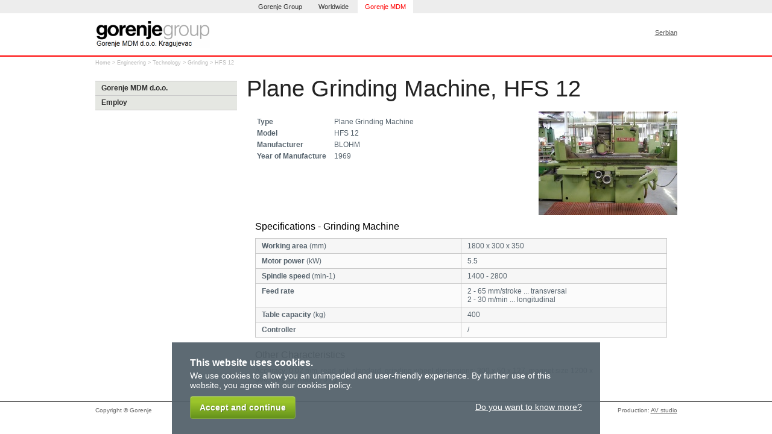

--- FILE ---
content_type: text/html
request_url: http://www.gorenje-mdm.com/en/67446
body_size: 3177
content:
<!DOCTYPE HTML PUBLIC "-//W3C//DTD HTML 4.01//EN" "http://www.w3.org/TR/html4/strict.dtd">
<html>
<head>
	<meta http-equiv="Content-Type" content="text/html; charset=utf-8" />
	<title>Plane Grinding Machine, HFS 12</title>
	<meta name="description" content="Gorenje MDM d.o.o. is subsidiary company of Gorenje Orodjarna d.o.o. Velenje, Slovenia." />
	<meta name="keywords" content="HFS 12, Grinding, Technology, Engineering" />
	<base href="http://www.gorenje-mdm.com/en/" />
	<link rel="shortcut icon" href="http://www.gorenje-mdm.com/en/favicon.ico" type="image/x-icon" />
	<link rel="stylesheet" href="styles.css?d=20130517T133403" type="text/css" />
	<!--[if lte IE 6]><link rel="stylesheet" href="styles-ie6.css?d=20130314T153213" type="text/css" /><![endif]-->
	<!--[if IE 7]><link rel="stylesheet" href="styles-ie7.css?d=20130314T153213" type="text/css" /><![endif]-->
	<link rel="stylesheet" href="js/fancybox/jquery.fancybox.css?v=2.1.3" type="text/css" media="screen" />
	<link rel="stylesheet" href="js/fancybox/helpers/jquery.fancybox-thumbs.css?v=1.0.7" type="text/css" media="screen" />
	<link rel="stylesheet" href="sifr.css?d=20121011T153511" type="text/css" />
	<script type="text/javascript" src="sifr.js"></script>
	<script type="text/javascript" src="commonscripts.js?d=20130709T170307"></script>
	<!--[if lte IE 6]>
	<script type="text/javascript">
	isRunningIE6OrBelow = true;
	</script>
	<![endif]-->
	<!--[if lte IE 7]>
	<script type="text/javascript">
	isRunningIE7OrBelow = true;
	</script>
	<![endif]-->
	<script type="text/javascript" src="js/jquery-1.8.1.min.js"></script>
	<script type="text/javascript" src="http://cns.av-studio.si/gorenje.ashx?lang=en&amp;services=gorenje-portal+goog+ga+yt+gmap+addt+fb+tw+pint" defer="defer"></script>
	<script type="text/javascript">
	<!--
	var _gaq = _gaq || [];
	_gaq.push(['_setAccount', 'UA-11911464-32']);
	_gaq.push(['_trackPageview']);
	(function() {
		var ga = document.createElement('script'); ga.type = 'text/javascript'; ga.async = true;
		ga.src = ('https:' == document.location.protocol ? 'https://ssl' : 'http://www') + '.google-analytics.com/ga.js';
		var s = document.getElementsByTagName('script')[0]; s.parentNode.insertBefore(ga, s);
	})();
	//-->
	</script>
</head>
<body>

<table width="100%" border="0" cellpadding="0" cellspacing="0">
	<tr>
		<td align="center">
<div id="Header">
<div id="HeaderNav1">
<table width="965" border="0" cellpadding="0" cellspacing="0" align="center">
<tr>
<td align="left" valign="bottom" id="HeaderNav1Items">
<table border="0" cellpadding="0" cellspacing="0">
<tr>
<td class="DelimiterII"></td>
<td class="Inactive"><a href="http://www.gorenjegroup.com/" title="Gorenje Group">Gorenje Group</a></td>
<td class="DelimiterII"></td>
<td class="Inactive"><a href="https://www.gorenje.com/" title="Worldwide">Worldwide</a></td>
<td class="DelimiterIA"></td>
<td class="Active"><a href="http://www.gorenje-mdm.com/" title="Gorenje MDM">Gorenje MDM</a></td>
<td class="DelimiterAI"></td>
<td class="FadeOut"></td>
</tr>
</table>
</td>
</tr>
</table>
</div>
<div id="HeaderNav2">
<table width="965" border="0" cellpadding="0" cellspacing="0" align="center" id="HeaderNav2Table">
<tr>
<td rowspan="2" align="left" width="191"><div id="Logo"><a href="http://www.gorenje-mdm.com/en/" title="Gorenje MDM d.o.o."><img src="images/header-logo-gorenjegroup-mdm.gif" width="191" height="47" alt="Gorenje MDM" title="Gorenje MDM d.o.o." border="0" /></a></div></td>
<td colspan="2" align="right" valign="bottom" id="HeaderNav2Links"><a href="http://www.gorenje-mdm.com/sr/" title="Serbian">Serbian</a></td>
</tr>
<tr valign="bottom">
<td align="left" id="HeaderNav2Items">
</td>
<td align="right" id="HeaderOther">
<table border="0" cellpadding="0" cellspacing="0" align="right">
<tr valign="bottom">
<td>
</td>
</tr>
</table>
</td>
</tr>
</table>
</div>
</div>

<div id="Body">
<table width="965" border="0" cellpadding="0" cellspacing="0" align="center">
	<tr>
		<td valign="top" align="left" id="Breadcrumbs"><a href="http://www.gorenje-mdm.com/en/" title="Home">Home</a> &gt; <a href="67413" title="Engineering">Engineering</a> &gt; <a href="67415" title="Technology">Technology</a> &gt; <a href="67436" title="Grinding">Grinding</a> &gt; <a href="67446" title="Plane Grinding Machine, HFS 12">HFS 12</a></td>
		<td valign="top" align="right"></td>
	</tr>
</table>

<table width="975" border="0" cellpadding="0" cellspacing="0" align="center">
	<tr>

		<td valign="top" align="left" id="Menu">
<table border="0" cellpadding="0" cellspacing="0" class="Level_1">	<tr><td class="Item_1"><a href="61723" title="Gorenje MDM d.o.o.">Gorenje MDM d.o.o.</a></td></tr>
	<tr><td class="Item_1"><a href="employ" title="Employ">Employ</a></td></tr>
</table>
		</td>
		<td width="10"></td>

		<td valign="top" align="left" width="720">
			<div id="Content">
<h1 id="PageTitle">Plane Grinding Machine, HFS 12</h1>
<div class="BlockSide_1"><div class="BlockTop_1"><div class="BlockBottom_1"><table width="100%" border="0" cellpadding="0" cellspacing="5"><tr><td class="BlockContent"><table border="0" cellpadding="0" cellspacing="0"><tr>
<td width="470" valign="top" class="ColumnTableCell"><div style="width: 470px;"><div class="Distancer"></div>
<table  border="0" cellpadding="0" cellspacing="0" class="TableBlockInvisible">
<tr><td  align="left" valign="top" class="TableBodyCellOdd">&nbsp;<STRONG>Type</STRONG></td>
<td  class="TableBodyCellOdd">&nbsp;Plane Grinding Machine</td>
</tr>
<tr><td  align="left" valign="top" class="TableBodyCellEven">&nbsp;<STRONG>Model </STRONG></td>
<td  class="TableBodyCellEven">&nbsp;HFS 12 </td>
</tr>
<tr><td  align="left" valign="top" class="TableBodyCellOdd">&nbsp;<STRONG>Manufacturer </STRONG></td>
<td  class="TableBodyCellOdd">&nbsp;BLOHM</td>
</tr>
<tr><td  align="left" valign="top" class="TableBodyCellEven">&nbsp;<STRONG>Year of Manufacture</STRONG> </td>
<td  class="TableBodyCellEven">&nbsp;1969 </td>
</tr>
</table>
</div></td>
<td width="10"></td>
<td width="230" valign="top" class="ColumnTableCell"><div style="width: 230px;"><table width="230" border="0" cellpadding="0" cellspacing="0" align="right" class="ParagraphImageRightWrap"><tr><td><a href="imagelib/magnified/business_units/Toolmaking/technology/grinding/blohm-hfs12.jpg" target="_blank" class="fancybox-notitle" rel="page" title="Magnify image" ><img src="imagelib/auto/w13-hasp/business_units/Toolmaking/technology/grinding/blohm-hfs12.jpg" alt="" title="Plane Grinding Machine, HFS 12"  /></a></td></tr></table>
<div class="Distancer"></div>
</div></td></tr></table>
<h3>Specifications - Grinding Machine</h3>
<div class="Distancer"></div>
<table  border="0" cellpadding="0" cellspacing="0" class="TableBlock">
<tr><td  width="320" align="left" valign="top" class="TableBodyCellOdd"><STRONG>Working area</STRONG> (mm) </td>
<td  width="320" align="left" valign="top" class="TableBodyCellOdd">1800 x 300 x 350 </td>
</tr>
<tr><td  width="320" align="left" valign="top" class="TableBodyCellEven"><STRONG>Motor power</STRONG> (kW) </td>
<td  width="320" align="left" valign="top" class="TableBodyCellEven">5.5 </td>
</tr>
<tr><td  width="320" align="left" valign="top" class="TableBodyCellOdd"><STRONG>Spindle speed</STRONG> (min-1) </td>
<td  width="320" align="left" valign="top" class="TableBodyCellOdd">1400 - 2800 </td>
</tr>
<tr><td  width="320" align="left" valign="top" class="TableBodyCellEven"><STRONG>Feed rate</STRONG> </td>
<td  width="320" align="left" valign="top" class="TableBodyCellEven">2 - 65 mm/stroke ... transversal <BR>2 - 30 m/min ... longitudinal </td>
</tr>
<tr><td  width="320" align="left" valign="top" class="TableBodyCellOdd"><STRONG>Table capacity</STRONG> (kg) </td>
<td  width="320" align="left" valign="top" class="TableBodyCellOdd">400 </td>
</tr>
<tr><td  width="320" align="left" valign="top" class="TableBodyCellEven"><STRONG>Controller </STRONG></td>
<td  width="320" align="left" valign="top" class="TableBodyCellEven">/ </td>
</tr>
</table>
<div class="Distancer"></div>
<div class="Distancer"></div>
<h3>Other Characteristics</h3>
<div class="Distancer"></div>
<div class="Paragraph ParagraphRestrictedWidth"><p class="FirstChild">Accuracy: 0.02 mm, read-out: standard, grinding wheel dimensions: 300 x 50 x 127, magnet size 1200 x 300, magnet mass: 75 kg</p></div>
<div class="Distancer"></div>
</td></tr></table></div></div></div>
			</div>
		</td>
	</tr>
</table>
</div>

<div id="Footer">
	<table width="965" border="0" cellpadding="0" cellspacing="0" align="center">
		<tr valign="baseline">
			<td align="left"><div class="Line">Copyright &copy; Gorenje</div></td>
			<td align="right"><div class="Line">Production: <a href="http://www.av-studio.si/" target="_blank" title="AV studio"> AV studio</a></div></td>
		</tr>
	</table>
</div>
		</td>
	</tr>
</table>
<script type="text/javascript" src="sifr-config.js?d=20131216T162811"></script>
<script type="text/javascript" src="js/fancybox/jquery.fancybox.pack.js?v=2.1.3"></script>
<script type="text/javascript" src="js/fancybox/helpers/jquery.fancybox-thumbs.js?v=1.0.7"></script>
<script type="text/javascript" src="js/fancybox/jquery.fancybox-config.js?d=20130423T103517"></script>

</body>
</html>


--- FILE ---
content_type: text/css
request_url: http://www.gorenje-mdm.com/en/styles.css?d=20130517T133403
body_size: 1506
content:
@import url(styles-header.css);
@import url(styles-shell.css);
@import url(styles-menu.css);
@import url(styles-paragraph.css);
@import url(styles-form.css);
@import url(styles-products.css?new);
@import url(styles-intro.css);
@import url(styles-feature.css);

@media print
{
	UL LI, OL UL LI
	{
		margin: 0px 0px 0px 20px;
		padding: 0px;
		list-style-type: disc;
	}
	OL LI, UL OL LI
	{
		margin: 0px 0px 0px 30px;
		padding: 0px;
		list-style-type: decimal;
		list-style-position: outside;
	}
}

@media screen
{
	UL LI, OL UL LI
	{
		margin: 0px;
		padding: 0px 0px 0px 10px;
		list-style-type: none;
		background: url(images/bullet.gif) no-repeat 3px 5px;
	}
	UL UL LI { margin: 0px 0px 0px 10px; }
	UL UL LI { background-image: url(images/bullet-lev2.gif); }
	UL UL UL LI { background-image: url(images/bullet.gif); }
	UL UL UL UL LI { background-image: url(images/bullet-lev2.gif); }
	UL UL UL UL UL LI { background-image: url(images/bullet.gif); }
	UL UL UL UL UL UL LI { background-image: url(images/bullet-lev2.gif); }
	UL.Red LI, OL UL.Red LI
	{
		margin: 0px;
		padding: 0px 0px 0px 10px;
		list-style-type: none;
		background: url(images/bullet-red.gif) no-repeat 3px 5px;
	}
	OL LI, UL OL LI
	{
		margin: 0px 0px 0px 30px;
		padding: 0px;
		list-style-type: decimal;
		list-style-position: outside;
	}
	.ParagraphSmall UL LI
	{
		background-position: 3px 3px;
	}
}

@media all
{
	.clearfix { *zoom: 1; }
	
	.clearfix:before, .clearfix:after {
		display: table;
		border-collapse: collapse;
		border-spacing: 0;
		line-height: 0;
		content: "";
	}
	.clearfix:after { clear: both; }
	
	
	/* text color: #55626C */
	/* text color light: #8C8F91 */
	/* text color red: #FF0000 */
	BODY
	{
		margin: 0px;
	}
	
	BODY, TD, INPUT, TEXTAREA, SELECT, BUTTON
	{
		font-family: Arial, Tahoma, Helvetica, Sans-Serif;
	}
	
	A IMG { border: none; }
	IMG { font-size: 10px; color: #A5A5A5; }
	
	.Distancer, .DistancerHalf, .DistancerDouble
	{
		width: 1px;
		overflow:hidden;
	}
	.Distancer { height: 10px; }
	.DistancerHalf { height: 5px; }
	.DistancerDouble { height: 20px; }
	
	P { margin: 0px; }
	
	#PageTitle { /* H1*/
		color: #222222;
		font-size: 38px;
		font-weight: normal;
		margin: 0 0 8px 0;
		position: relative;
		left: 1px; /* 2px */
		top: -3px;
	}
	
	H1
	{
		font-size: 24px;
		margin: 0px 10px;
		font-weight: normal;
	}
	H1 A { color: #000000; }
	
	H2
	{
		font-size: 20px;
		margin: 0px 10px;
		font-weight: normal;
		color: #000000;
	}
	H2 A { color: #000000; }
	
	H3
	{
		font-size: 16px;
		margin: 0px 10px;
		font-weight: normal;
		color: #000000;
	}
	H3 A { color: #000000; }
	
	H4
	{
		font-size: 12px;
		margin: 0px 10px;
		font-weight: bold;
		color: #000000;
	}
	H4 A { color: #000000; }
	
	UL, OL
	{
		margin: 0px;
		padding: 0px;
	}
	
	UL LI, OL LI
	{
		line-height: 125%;
	}
	
	UL.Red LI A { text-decoration: none; }
	UL.Red LI A:Hover { text-decoration: underline; }
	
	A:Hover
	{
		color: #FF0000;
		text-decoration: underline;
	}
	
	#Sitemap UL { margin-bottom: 3px; }
	#Sitemap LI.FirstLevel
	{
		background-image: none;
		padding-left: 1px;
	}
	#Sitemap LI A
	{
		font-size: 12px;
		line-height: normal;
	}
	#Sitemap LI.FirstLevel A { font-size: 18px; }
	#Sitemap LI.FirstLevel UL A { font-size: 12px; /* Reset */ }
	
	#GoogleMap H3, #GoogleMap H4, #GoogleMap .Paragraph { margin: 0; }
	
	
	/* AddThis Toolbox */
	.addthis_toolbox {
		height: 29px;
		margin: 0 5px 8px;
	}
	.sIFR-replaced + .addthis_toolbox { margin-top: -6px; }
	.addthis_toolbox.between_blocks { margin: 10px 15px 1px; }
	
	.addthis_counter.addthis_pill_style {
		float: left;
		margin-right: 33px;
	}
	.addthis_button_linkedin_counter { margin-right: 31px; }
	.addthis_button_pinterest_pinit { margin-right: 31px ! important; }
	
	
	SUP
	{
		height: 0;
		line-height: 1;
		vertical-align: baseline;
		position: relative;
		bottom: 1ex; /* sub: top: .5ex; */
	}

}


--- FILE ---
content_type: text/css
request_url: http://www.gorenje-mdm.com/en/sifr.css?d=20121011T153511
body_size: 943
content:
/*****************************************************************************
scalable Inman Flash Replacement (sIFR) version 3.

Copyright 2006 – 2008 Mark Wubben, <http://novemberborn.net/>

Older versions:
* IFR by Shaun Inman
* sIFR 1.0 by Mike Davidson, Shaun Inman and Tomas Jogin
* sIFR 2.0 by Mike Davidson, Shaun Inman, Tomas Jogin and Mark Wubben

See also <http://novemberborn.net/sifr3> and <http://wiki.novemberborn.net/sifr3>.

This software is licensed and provided under the CC-GNU LGPL.
See <http://creativecommons.org/licenses/LGPL/2.1/>
*****************************************************************************/

@media screen {
	.sIFR-flash {
		visibility: visible !important;
		margin: 0;
		padding: 0;
	}
	
	.sIFR-replaced, .sIFR-ignore {
		visibility: visible !important;
	}
	
	.sIFR-alternate {
		position: absolute;
		left: 0;
		top: 0;
		width: 0;
		height: 0;
		display: block;
		overflow: hidden;
	}
	
	.sIFR-replaced div.sIFR-fixfocus {
		margin: 0pt;
		padding: 0pt;
		overflow: auto;
		letter-spacing: 0px;
		float: none;
	}
}

@media print {
	.sIFR-flash {
		display: none !important;
		height: 0;
		width: 0;
		position: absolute;
		overflow: hidden;
	}
	
	.sIFR-alternate {
		visibility: visible !important;
		display: block !important;
		position: static !important;
		left: auto !important;
		top: auto !important;
		width: auto !important;
		height: auto !important;
	}
}

/*
Place CSS rules for to-be-replaced elements here. Prefix by .sIFR-active
so they only apply if sIFR is active. Make sure to limit the CSS to the screen
media type, in order not to have the printed text come out weird.
*/
@media screen {
	
	.sIFR-dummy { 
		width: 0px;
		height: 0px;
		margin-left: 42px !important;
		z-index: 0;
	}
	
	.sIFR-active #PageTitle {
		visibility: hidden;
	}
	.sIFR-active #PageTitle object {
		display: block;
	}
	
	.sIFR-active.sIFR-hidden #PageTitle, .sIFR-active.sIFR-hidden .sIFR-flash {
		visibility: hidden !important;
	}
}

--- FILE ---
content_type: text/css
request_url: http://www.gorenje-mdm.com/en/styles-header.css
body_size: 2214
content:
@media print
{
	#Header, #Footer
	{
		display: none;
	}
}

@media screen
{
	HTML { overflow-y: scroll; }
}

@media all
{
	#Header, #HeaderDesignHoods
	{
		border-bottom: 2px solid #FF0000;
	}
	#HeaderGaalCenter
	{
		border-bottom: 2px solid #000000;
	}
	#Header A:Hover, #HeaderGaalCenter A:Hover, #HeaderDesignHoods A:Hover
	{
		color: #FF0000 !important;
		text-decoration: underline !important;
	}
	
	#HeaderNav1
	{
		height: 22px;
		background: #EDEDED url(images/header-nav1-bg.gif);
	}
	
	#HeaderNav1Items
	{
		height: 22px;
		padding-left: 255px;
		background: url(images/header-nav1-bg-tab_fade-left.gif) no-repeat left;
	}
	#HeaderNav1Items A
	{
		text-decoration: none;
		padding: 2px 12px;
		display: block;
	}
	
	#HeaderNav1Items .Active, #HeaderNav1Items .Inactive
	{
		height: 22px;
		font-size: 11px;
		vertical-align: middle;
	}
	
	#HeaderNav1Items .DelimiterII, #HeaderNav1Items .DelimiterIA, #HeaderNav1Items .DelimiterAA, #HeaderNav1Items .DelimiterAI { width: 3px; }
	#HeaderNav1Items .DelimiterII { background-image: url(images/header-nav1-delimiter-ii.gif); }
	#HeaderNav1Items .DelimiterIA { background-image: url(images/header-nav1-delimiter-ia.gif); }
	#HeaderNav1Items .DelimiterAA { background-image: url(images/header-nav1-delimiter-ai.gif); }
	#HeaderNav1Items .DelimiterAI { background-image: url(images/header-nav1-delimiter-aa.gif); }
	#HeaderNav1Items .Active { background: #FFFFFF url(images/header-nav1-bg-tab_active.gif); }
	#HeaderNav1Items .Inactive { background-image: url(images/header-nav1-bg-tab_inactive.gif); }
	
	#HeaderNav1Items .FadeOut
	{
		background: url(images/header-nav1-bg-tab_fade-right.gif) no-repeat left;
		width: 279px;
	}
	
	#HeaderNav1Items .Active, #HeaderNav1Items .Active A, #HeaderNav1Items .Active A:Hover,
	#HeaderNav2 .Active, #HeaderNav2 .Active A, #HeaderNav2 .Active A:Hover
	{
		color: #FF0000;
	}
	
	#HeaderNav1Items .Inactive, #HeaderNav1Items .Inactive A, #HeaderNav1Items .Inactive A:Hover,
	#HeaderNav2Items .Inactive, #HeaderNav2Items .Inactive A, #HeaderNav2Items .Inactive A:Hover
	{
		color: #2F2F2F;
	}
	
	#HeaderNav2Items A
	{
		text-decoration: none;
		padding: 2px 6px;
		margin-top: 5px;
		display: block;
	}
	
	#HeaderNav2
	{
		width: 100%;
		padding: 10px 0;
	}
	#HeaderDesignHoods #HeaderNav2 { padding: 30px 0 15px; }
	
	#HeaderNav2LinksTable { height: 25px; }
	#HeaderNav2Table { height: 50px; }
	#HeaderGaalCenter #HeaderNav2Table { height: 115px; }
	
	#Logo
	{
		line-height: 0;
		position: relative;
		left: 0; top: 0;
	}
	#Anniversary
	{
		position: absolute;
		left: 129px;
		top: 0px;
	}
	
	#HeaderNav2Items, #HeaderOther { padding-bottom: 5px; }
	#HeaderOther { padding-top: 3px; }
	#HeaderDesignHoods #HeaderOther { padding-bottom: 15px; }
	
	#HeaderSearch {
	}
	
	
	/* PRIMARY NAVIGATION */
	
	#HeaderNav2Items .Active, #HeaderNav2Items .Inactive
	{
		font-size: 11px;
		vertical-align: middle;
		background: repeat-x url("images/shell/header-sprites-repeat-x.png");
		/* width: 100px; */
		height: 25px;
	}
	#HeaderNav2Items .Active { background-position: 0 -90px; }
	#HeaderNav2Items .Inactive { background-position: 0 -64px; }
	
	/* Sprites source */
	#HeaderNav2Items .FadeLeft, #HeaderNav2Items .FadeRight
	, #HeaderNav2Items .OutsideLeftActive, #HeaderNav2Items .OutsideLeftInactive, #HeaderNav2Items .OutsideRightActive, #HeaderNav2Items .OutsideRightInactive
	, #HeaderNav2Items .LeftInactive, #HeaderNav2Items .LeftInactiveShadow, #HeaderNav2Items .RightInactive, #HeaderNav2Items .RightInactiveShadow
	, #HeaderNav2Items .LeftActive, #HeaderNav2Items .RightActive
	, #HeaderNav2Items .Delimiter {
		background: no-repeat url("images/shell/header-sprites.png");
		height: 25px;
	}
	
	/* Sprites dimensions */
	#HeaderNav2Items .FadeLeft, #HeaderNav2Items .FadeRight {
		width: 59px;
	}
	#HeaderNav2Items .OutsideLeftActive, #HeaderNav2Items .OutsideLeftInactive, #HeaderNav2Items .OutsideRightActive, #HeaderNav2Items .OutsideRightInactive
	, #HeaderNav2Items .LeftInactive, #HeaderNav2Items .LeftInactiveShadow, #HeaderNav2Items .RightInactive, #HeaderNav2Items .RightInactiveShadow {
		width: 5px;
	}
	#HeaderNav2Items .LeftActive, #HeaderNav2Items .RightActive {
		width: 6px;
	}
	#HeaderNav2Items .Delimiter { width: 1px; }
	
	/* Sprites locations */
	#HeaderNav2Items .FadeLeft { background-position: 0 -23px; }
	#HeaderNav2Items .FadeRight { background-position: -118px -23px; }
	#HeaderNav2Items .OutsideLeftActive { background-position: -60px -23px; }
	#HeaderNav2Items .OutsideRightActive { background-position: -112px -23px; }
	#HeaderNav2Items .OutsideLeftInactive, #HeaderNav2Items .OutsideRightInactive { background-position: -66px -23px; }
	#HeaderNav2Items .LeftActive { background-position: -86px -23px; }
	#HeaderNav2Items .LeftInactive { background-position: -74px -23px; }
	#HeaderNav2Items .LeftInactiveShadow { background-position: -100px -23px; }
	#HeaderNav2Items .RightActive { background-position: -93px -23px; }
	#HeaderNav2Items .RightInactive { background-position: -106px -23px; }
	#HeaderNav2Items .RightInactiveShadow { background-position: -80px -23px; }
	#HeaderNav2Items .Delimiter { background-position: -72px -23px; }
	
	
	#HeaderNav2Items .DelimiterA, #HeaderNav2Items .DelimiterI, #HeaderNav2Items .BorderA, #HeaderNav2Items .BorderI
	{
		width: 1px;
		height: 20px;
	}
	#HeaderNav2Items .DelimiterA { background-image: url(images/header-nav2-delimiter-a.gif); }
	#HeaderNav2Items .DelimiterI { background-image: url(images/header-nav2-delimiter-i.gif); }
	#HeaderNav2Items .BorderA { background-image: url(images/header-nav2-border-tab_active.gif); }
	#HeaderNav2Items .BorderI { background-image: url(images/header-nav2-border-tab_inactive.gif); }
	
	
	#HeaderNav2OtherSites
	{
		width: 125px;
		height: 20px;
		font-size: 11px;
		color: #2F2F2F;
		margin: 2px 0px 0px;
		padding: 1px 0px 1px;
	}
	#HeaderNav2OtherSites .OptionNone
	{
		color: #A5A5A5;
	}
	
	#HeaderNav2Links
	{
		font-size: 11px;
		padding-top: 1px;
		padding-bottom: 5px;
	}
	#HeaderGaalCenter #HeaderNav2Links
	{
		padding: 66px 0px 5px;
	}
	#HeaderNav2Links A 
	{
		color: #555555;
		text-decoration: underline;
	}
	#HeaderNav2Links A:Hover
	{
		color: #FF0000;
		text-decoration: underline;
	}
	
	#HeaderNav2LinksFeedIcon { vertical-align: -3px; }
	
	#SearchForm
	{
		margin: 2px 0px 0px 20px;
		padding: 0px;
	}
	
	#SearchForm .BorderLeft, #SearchForm .BorderRight
	{
		width: 1px;
		background:  #949494 url(images/header-search-border.gif) no-repeat bottom;
	}

	#SearchForm .BorderTop
	{
		height: 1px;
		background:  #949494;
	}

	#SearchForm .BorderBottom
	{
		height: 1px;
		background:  #D5D5D5;
	}
	
	#SearchForm INPUT
	{
		font-size: 11px;
		color: #555555;
		background-color: transparent;
		border-style: none;
		padding: 1px 0px 1px 2px;
		margin: 0px;
		width: 103px;
	}
	#SearchForm INPUT:focus { outline: none; }
	
	#SearchForm BUTTON
	{
		width: 18px;
		height: 18px;
		padding: 2px;
		border: none;
		margin: 0px;
		background: transparent;
		cursor: pointer;
	}
	
	#SearchForm BUTTON IMG
	{
		width: 12px;
		height: 12px;
		margin: 0px;
	}
	
	#HeaderSearch #SearchForm {
		margin-top: 0;
		width: 125px;
	}
	
	#Footer
	{
		border-top: 1px solid #000000;
		margin-top: 15px;
		padding-top: 3px;
		padding-bottom: 20px;
	}
	
	#FooterSitemap {
		text-align: left;
		width: 965px;
		margin: 18px 0 18px;
		padding-top: 17px;
		padding-left: 10px;
	}
	#FooterSitemap A {
		color: #666666;
		text-decoration: none;
	}
	#FooterSitemap A:Hover {
		color: #FF0000;
		text-decoration: underline;
	}
	#FooterSitemap LI {
		/* Reset */
		background: none ! important;
		padding-left: 0 ! important;
		line-height: 1.7em;
	}
	#FooterSitemap UL { margin-top: 4px; }
	
	#Footer .Line
	{
		font-size: 10px;
		color: #666666;
		padding-top: 5px;
	}

	#Footer .Line A
	{
		color: #666666;
		text-decoration: underline;
	}
	#Footer .Line A:Hover { color: #FF0000; }
	#Footer .Line .Delimiter { color: #D5D5D5; }
	
	#Footer .Line .addthis_button { vertical-align: -5px; }
	
	#FooterLineSocialIcons { vertical-align: -4px; }
}


--- FILE ---
content_type: text/css
request_url: http://www.gorenje-mdm.com/en/styles-shell.css
body_size: 4419
content:
@media print
{
}

@media screen
{
}

@media all
{
	#Breadcrumbs
	{
		height: 20px;
		padding-top: 5px;
		color: #B9B9B9;
		font-size: 9px;
	}
	
	#Breadcrumbs A
	{
		color: #B9B9B9;
		text-decoration: none;
	}
	
	#Breadcrumbs A:Hover
	{
		color: #FF0000;
		text-decoration: underline;
	}
	
	#ContentLeft, .ContentLeft
	{
		padding-top: 10px;
	}
	#Content, .Content
	{
		padding-top: 10px;
	}
	
	.BlockSide_0   , .TabBlockSide_0    { background: url(images/block-bg-0-side.gif); }
	.BlockTop_0                         { background: url(images/block-bg-0-top.gif)     top left no-repeat; }
	.TabBlockTop_0                      { background: url(images/block-bg-0-top-tab.gif) top left no-repeat; }
	.BlockBottom_0 , .TabBlockBottom_0  { background: url(images/block-bg-0-bottom.gif)  bottom left no-repeat; }
	
	.BlockSide_1   , .TabBlockSide_1    { background: url(images/block-bg-1-side.gif); }
	.BlockSide_1_t 						{ background: url(images/block-bg-1-side-t.png)	left bottom no-repeat; }
	.BlockTop_1                         { background: url(images/block-bg-1-top.gif)     top left no-repeat; }
	.TabBlockTop_1                      { background: url(images/block-bg-1-top-tab.gif) top left no-repeat; }
	.BlockBottom_1 , .TabBlockBottom_1  { background: url(images/block-bg-1-bottom.gif)  bottom left no-repeat; }
	.BlockBottom_1_t 					{ background: url(images/block-bg-1-bottom-t.png)  left bottom no-repeat; }
	
	.BlockSide_12  , .TabBlockSide_12   { background: url(images/block-bg-12-side.gif); }
	.BlockTop_12                        { background: url(images/block-bg-12-top.gif)     top left no-repeat; }
	.TabBlockTop_12                     { background: url(images/block-bg-12-top-tab.gif) top left no-repeat; }
	.BlockBottom_12, .TabBlockBottom_12 { background: url(images/block-bg-12-bottom.gif)  bottom left no-repeat; }
	
	.BlockSide_13  , .TabBlockSide_13   { background: url(images/block-bg-13-side.gif); }
	.BlockTop_13                        { background: url(images/block-bg-13-top.gif)     top left no-repeat; }
	.TabBlockTop_13                     { background: url(images/block-bg-13-top-tab.gif) top left no-repeat; }
	.BlockBottom_13, .TabBlockBottom_13 { background: url(images/block-bg-13-bottom.gif)  bottom left no-repeat; }
	
	.BlockSide_14  , .TabBlockSide_14   { background: url(images/block-bg-14-side.gif); }
	.BlockTop_14                        { background: url(images/block-bg-14-top.gif)     top left no-repeat; }
	.TabBlockTop_14                     { background: url(images/block-bg-14-top-tab.gif) top left no-repeat; }
	.BlockBottom_14, .TabBlockBottom_14 { background: url(images/block-bg-14-bottom.gif)  bottom left no-repeat; }
	
	.BlockSide_16  , .TabBlockSide_16   { background: url(images/block-bg-16-side.gif); }
	.BlockTop_16                        { background: url(images/block-bg-16-top.gif)     top left no-repeat; }
	.TabBlockTop_16                     { background: url(images/block-bg-16-top-tab.gif) top left no-repeat; }
	.BlockBottom_16, .TabBlockBottom_16 { background: url(images/block-bg-16-bottom.gif)  bottom left no-repeat; }
	
	.BlockSide_18  , .TabBlockSide_18   { background: url(images/block-bg-18-side.gif); }
	.BlockTop_18                        { background: url(images/block-bg-18-top.gif)     top left no-repeat; }
	.TabBlockTop_18                     { background: url(images/block-bg-18-top-tab.gif) top left no-repeat; }
	.BlockBottom_18, .TabBlockBottom_18 { background: url(images/block-bg-18-bottom.gif)  bottom left no-repeat; }
	
	.BlockSide_112  , .TabBlockSide_112   { background: url(images/block-bg-112-side.gif); }
	.BlockTop_112                        { background: url(images/block-bg-112-top.gif)     top left no-repeat; }
	.TabBlockTop_112                     { background: url(images/block-bg-112-top-tab.gif) top left no-repeat; }
	.BlockBottom_112, .TabBlockBottom_112 { background: url(images/block-bg-112-bottom.gif)  bottom left no-repeat; }
	
	.BlockSide_23  , .TabBlockSide_23   { background: url(images/block-bg-23-side.gif); }
	.BlockTop_23                        { background: url(images/block-bg-23-top.gif)     top left no-repeat; }
	.TabBlockTop_23                     { background: url(images/block-bg-23-top-tab.gif) top left no-repeat; }
	.BlockBottom_23, .TabBlockBottom_23 { background: url(images/block-bg-23-bottom.gif)  bottom left no-repeat; }
	
	.BlockTop         { background: url(images/block-bg-x-t.gif) top no-repeat; }
	.BlockTopRight    { background: url(images/block-bg-x-tr.gif) top right no-repeat; }
	.BlockRight       { background: url(images/block-bg-x-r.gif) right; }
	.BlockBottomRight { background: url(images/block-bg-x-br.gif) bottom right no-repeat; }
	.BlockBottom      { background: url(images/block-bg-x-b.gif) bottom no-repeat; }
	.BlockBottomLeft  { background: url(images/block-bg-x-bl.gif) bottom left no-repeat; }
	.BlockLeft        { background: url(images/block-bg-x-l.gif) left; }
	.BlockTopLeft     { background: url(images/block-bg-x-tl.gif) top left no-repeat; }
	
	.BlockContent {}
	.BlockContentShaded { background: #F8F8F8; }
	.BlockContentLightFade
	{
		background-color: #FFFFFF;
		background-image: url(images/block-bg-light_fade.gif);
		background-repeat: no-repeat;
		background-position: bottom;
	}
	.BlockContentStrongFade
	{
		background-color: #E1E4E5;
		background-image: url(images/block-bg-strong_fade.gif);
		background-repeat: no-repeat;
		background-position: top;
		border: 1px solid #C4C8CC;
	}
	
	.TabOutsideLeftActive		{ background: url(images/tab-shadow-outside-left.gif) top no-repeat; }
	.TabOutsideLeftActiveBlack	{ background: url(images/tab-shadow-outside-left-black.gif) top no-repeat; }
	.TabOutsideRightActive		{ background: url(images/tab-shadow-outside-right.gif) top no-repeat; }
	.TabOutsideRightActiveBlack	{ background: url(images/tab-shadow-outside-right-black.gif) top no-repeat; }
	.TabOutsideLeftActive, .TabOutsideLeftActiveBlack, .TabOutsideLeftInactive, .TabOutsideRightActive, .TabOutsideRightActiveBlack, .TabOutsideRightInactive { width: 5px; }
	
	.TabLeftActive					{ background: #FAFBFC url(images/tab-bg-active-left.gif) top no-repeat; }
	.TabLeftActiveBlack				{ background: #4D4E4E url(images/tab-bg-active-left-black.gif) top no-repeat; }
	.TabLeftInactive				{ background: #FAFBFC url(images/tab-bg-inactive-left.gif) top no-repeat; }
	.TabLeftInactiveBlack			{ background: #4D4E4E url(images/tab-bg-inactive-left-black.gif) top no-repeat; }
	.TabLeftInactiveShadow			{ background: #FAFBFC url(images/tab-bg-inactive-shadow-left.gif) top no-repeat; }
	.TabLeftInactiveShadowBlack		{ background: #4D4E4E url(images/tab-bg-inactive-shadow-left-black.gif) top no-repeat; }
	.TabRightActive					{ background: #FAFBFC url(images/tab-bg-active-right.gif) top no-repeat; }
	.TabRightActiveBlack			{ background: #4D4E4E url(images/tab-bg-active-right-black.gif) top no-repeat; }
	.TabRightInactive				{ background: #FAFBFC url(images/tab-bg-inactive-right.gif) top no-repeat; }
	.TabRightInactiveBlack			{ background: #4D4E4E url(images/tab-bg-inactive-right-black.gif) top no-repeat; }
	.TabRightInactiveShadow			{ background: #FAFBFC url(images/tab-bg-inactive-shadow-right.gif) top no-repeat; }
	.TabRightInactiveShadowBlack	{ background: #4D4E4E url(images/tab-bg-inactive-shadow-right-black.gif) top no-repeat; }
	.TabLeftInactive, .TabLeftInactiveBlack, .TabLeftInactiveShadow, .TabLeftInactiveShadowBlack, .TabRightInactive, .TabRightInactiveBlack, .TabRightInactiveShadow, .TabRightInactiveShadowBlack { width: 5px; }
	.TabLeftActive, .TabLeftActiveBlack, .TabRightActive, .TabRightActiveBlack { width: 5px; }
	.TabDelimiter					{ background: #FAFBFC url(images/tab-delimiter.gif) top no-repeat; width: 1px; }
	.TabDelimiterBlack				{ background: #4D4E4E url(images/tab-delimiter-black.gif) top no-repeat; width: 1px; }
	.TabDelimiterActive				{ background: #FAFBFC url(images/tab-bg-active.gif) top no-repeat; width: 1px; }
	.TabDelimiterActiveBlack		{ background: #4D4E4E url(images/tab-bg-active-black.gif) top no-repeat; width: 1px; }
	
	.TabActive			{ background: #FAFBFC url(images/tab-bg-active.gif); }
	.TabActiveBlack		{ background: #4D4E4E url(images/tab-bg-active-black.gif); }
	.TabInactive		{ background: #FAFBFC url(images/tab-bg-inactive.gif); }
	.TabInactiveBlack	{ background: #4D4E4E url(images/tab-bg-inactive-black.gif); }
	
	.TabActive, .TabActiveBlack, .TabInactive, .TabInactiveBlack
	{
		font-size: 12px;
		padding: 5px 0px 0px 0px;
		font-weight: bold;
	}
	.TabActive, .TabActive A
	{
		color: #FF0000;
		text-decoration: none;
	}
	.TabActiveBlack, .TabActiveBlack A
	{
		color: #8C8F91;
		text-decoration: none;
	}
	.TabInactive, .TabInactive A
	{
		color: #2F2F2F;
		text-decoration: none;
	}
	.TabInactive SPAN { color: #666666; }
	.TabInactiveBlack, .TabInactiveBlack A
	{
		color: #FFFFFF;
		text-decoration: none;
	}
	.TabActive A, .TabActiveBlack A, .TabInactive A, .TabInactiveBlack A, .TabActive SPAN, .TabActiveBlack SPAN, .TabInactive SPAN, .TabInactiveBlack SPAN
	{
		display: block;
		padding: 3px 5px;
	}
	
	.TabStyleBlack { background-color: #000000; }
	
	.HRImage
	{
		width: 100%;
		height: 1px;
		overflow: hidden;
		line-height: 1px;
	}
	.HRImage IMG { vertical-align: top; }
	
	.Clear { clear: both; }
	
	.BannerPageTop { padding-top: 10px; }
	
	.Selected, .Selected A, .Selected A:Hover { color: #FF0000 !important; }
	
	.SearchResultBlock { padding-bottom: 5px; }
	.SearchResultItem
	{
		font-size: 11px;
		margin: 0px 10px 5px 10px;
		padding-left: 25px;
		text-indent: -25px;
	}
	.SearchResultScoreGraph { margin-right: 5px; }
	.SearchResultItem A
	{
		color: #5C6C89;
		text-decoration: none;
	}
	.SearchResultItem A:Hover { color: #FF0000; text-decoration: underline; }
	
	.Gray, .Gray A { color: #A5A5A5; }
	
	.Error { color: #FF0000; }
	.Warning { color: #FFCC00; /* #000000 */ }
	.Message { color: #000000; /* #A5A5A5 */ }
	
	/* .ButtonLeftBlack, .ButtonRightBlack, .ButtonMiddleBlack { background-color: #FFFFFF; } */
	
	.ButtonLeftBlack {
		background-image: url(images/button-left-black.png);
		background-repeat: no-repeat;
		background-position: right center;
		width: 14px;
		height: 29px;
	}
	
	.ButtonMiddleBlack {
		background-image: url(images/button-middle-black.png);
		background-repeat: repeat-x;
		background-position: center center;
		height: 29px;
	}
	
	.ButtonRightBlack {
		background-image: url(images/button-right-black.png);
		background-repeat: no-repeat;
		background-position: left center;
		width: 14px;
		height: 29px;
	}
	
	.ButtonLeftBlack DIV, .ButtonRightBlack DIV
	{
		font-size: 1px;
		width: 14px;
		height: 29px;
	}
	
	.ButtonMiddleBlack {
		color: #CCCCCC ! important;
		font-weight: bold ! important;
		font-size: 11px ! important;
	}
	
	.ButtonMiddleBlack A {
		color: #FFFFFF ! important;
		text-decoration: none ! important;
	}
	
	.ButtonMiddleBlack A:Hover
	{
		color: #FF0000 ! important;
		text-decoration: none ! important;
	}
	
	
	/* Button */
	
	.button-wrapper { margin: 4px 0 3px; }
	
	#CompareButton .button-wrapper, #CompareButtonFloater .button-wrapper {
		margin: 0;
		position: relative;
		top: -1px;
	}
	
	.TableBlock .button,
	.button {
		display: inline-block;
		padding: 2px 11px 3px 12px;
		border: 1px solid #5a5a5a;
		
		color: #fff;
		background-color: #545454;
		/* linear-gradient(top, #747474 20%, #343434 100%); large gradient! */
		background-image: url([data-uri]);
		background-size: 100% 100%;
		
		-moz-box-shadow: 0 1px 1px rgba(0, 0, 0, 0.35);
		-webkit-box-shadow: 0 1px 1px rgba(0, 0, 0, 0.35);
		box-shadow: 0 1px 1px rgba(0, 0, 0, 0.35);
		
		-moz-border-radius: 15px;
		-webkit-border-radius: 15px;
		border-radius: 15px;
		
		font-size: 11px;
		font-weight: bold;
		/*text-transform: uppercase;*/
		text-decoration: none;
		text-shadow: 0 -1px 0 rgba(0, 0, 0, 0.25);
		
		cursor: pointer;
	}
	.TableBlock .button:hover,
	.button:hover {
		color: #fff;
		background-color: #444;
		/* linear-gradient(top, #545454 20%, #343434 100%); large gradient! */
		background-image: url([data-uri]);
		text-decoration: underline;
	}
	.button:active { text-decoration: none; }
	
	
	.button.inactive {
		color: #ccc;
		cursor: default;
	}
	.button.inactive:hover {
		text-decoration: none;
	}
	
	
	.button.large {
		padding: 5px 15px;
		font-size: 12px;
	}
	
	
	.button-wrapper-large { margin: 1px 9px 7px; }
	.button-wrapper-large .AjaxLoaderContainer { display: inline-block; }
	.button-wrapper-large .AjaxLoader { background-image: url("images/ajax-loader-button.gif"); }
	
	.button-icon {
		display: block;
		background-color: transparent;
		background-repeat: no-repeat;
	}
	
	
	/* Add to basket */
	
	.button-wrapper-large.addtobasket { margin: 7px 0 3px; }
	
	.button-icon.plus {
		background-image: url("images/icon-button-large-plus.gif");
		background-position: 0 50%;
		padding-left: 15px;
	}
	
	
	/* Shop Step Button */
	
	.button-icon.prev {
		background-image: url("images/icon-button-large-arrow-left.png");
		background-position: 0 50%;
		padding-left: 25px;
	}
	.button-icon.next {
		background-image: url("images/icon-button-large-arrow-right.png");
		background-position: 100% 50%;
		padding-right: 25px;
	}
	
	
	/* Button types */
	
	.button.attention { /* red */
		border-color: #bb0000;
		background-color: #dd0000;
		/* linear-gradient(top, #ff0000 20%, #cc0000 100%); large gradient! */
		background-image: url([data-uri]);
	}
	.button.attention:hover {
		background-color: #cc0000;
		/* linear-gradient(top, #dd0000 20%, #cc0000 100%); large gradient! */
		background-image: url([data-uri]);
	}
	
	.button.go {
		border-color: #437014;
		background-color: #56931b;
		/* linear-gradient(top, #6cba23 20%, #355910 100%); large gradient! */
		background-image: url([data-uri]);
	}
	.button.go:hover {
		background-color: #477716;
		/* linear-gradient(top, #5c9f1e 20%, #2a470c 100%); large gradient! */
		background-image: url([data-uri]);
	}
	
	
	
	.ZeroLineHeight { line-height: 0; }
	
	.AjaxLoaderContainer
	{
		position: relative;
		left: 0;
		top: 0;
	}
	
	.AjaxLoader
	{
		background-color: #fff;
		background-image: url(images/ajax-loader.gif);
		background-repeat: no-repeat;
		background-position: center center;
		position: absolute;
		left: 0;
		top: 0;
		right: 0;
		bottom: 0;
		opacity: 0.75;
		filter: alpha(opacity=75);
		zoom: 1;
		z-index: 6666;
		display: none;
	}
	
	.AjaxLoader img { border: none; }
	
	#fancybox-thumbs ul li.active { border-color: #FF0000 ! important; }
	
	#easter-egg {
		line-height: 0;
		text-align: center;
	}
	#easter-egg.fixed {
		position: fixed;
		right: 0;
		bottom: 0;
	}
}


--- FILE ---
content_type: text/css
request_url: http://www.gorenje-mdm.com/en/styles-menu.css
body_size: 899
content:
@media print
{
	#Menu { display: none; }
	#MenuSpacer { display: none; }
}

@media screen
{
}

@media all
{
	#Menu
	{
		padding-top: 15px;
		padding-left: 5px;
		padding-right: 5px;
		padding-bottom: 15px;
	}
	
	#Menu .Level_1
	{
		border-collapse: collapse;
		width: 235px;
	}
	
	#Menu .Level_2 { width: 235px; margin: 3px 0px 8px 0px; }
	#Menu .Level_3, #Menu .Level_4, #Menu .Level_5 { width: 235px; margin: 3px 0px 3px 0px; }
	
	#Menu .Item_1
	{
		border-top: 1px solid #C9C9C9;
		border-bottom: 1px solid #C9C9C9;
		font-size: 12px;
		font-weight: bold;
		vertical-align: middle;
		height: 23px;
		background: #E5E7E2 url(images/menu-level1-bg.gif) no-repeat center;
	}

	#Menu .LessVisible
	{
		width: 235px;
		background: #FAFAFA url(images/menu-level2-bg.gif);
		border-top: 1px solid #C9C9C9;
		border-bottom: 1px solid #C9C9C9;
		padding: 3px 0px 3px 0px;
	}
	#Menu .LessVisible .Item_1
	{
		border-top: none;
		border-bottom: none;
		font-size: 12px;
		font-weight: normal;
		vertical-align: middle;
		height: auto;
		background: transparent;
	}
	
	#Menu .Sublevel_2
	{
		background: #FAFAFA url(images/menu-level2-bg.gif);
		border-top: 1px solid #C9C9C9;
		border-bottom: 1px solid #C9C9C9;
	}
	
	#Menu .LessVisible .Sublevel_2
	{
		background: transparent;
		border: none;
	}
	
	#Menu .Item_2 { font-size: 11px; }
	
	#Menu .Item_3, #Menu .Item_4, #Menu .Item_5, #Menu .Item_6 { font-size: 10px; }
	
	#Menu .Item_1 A, #Menu .Item_2 A, #Menu .Item_3 A, #Menu .Item_4 A, #Menu .Item_5 A, #Menu .Item_6 A
	{
		display: block;
		text-decoration: none;
	}
	
	#Menu .Item_1 A:Hover, #Menu .LessVisible .Item_1 A:Hover, #Menu .Item_2 A:Hover, #Menu .Item_3 A:Hover, #Menu .Item_4 A:Hover, #Menu .Item_5 A:Hover, #Menu .Item_6 A:Hover
	{
		color: #FF0000;
		text-decoration: underline;
	}

	#Menu .Item_2 { background: url(images/bullet-red.gif) no-repeat 13px 7px; }
	#Menu .Item_3 { background: url(images/bullet-red.gif) no-repeat 23px 7px; }
	#Menu .Item_4 { background: url(images/bullet-red.gif) no-repeat 33px 7px; }
	#Menu .Item_5 { background: url(images/bullet-red.gif) no-repeat 43px 7px; }
	#Menu .Item_6 { background: url(images/bullet-red.gif) no-repeat 53px 7px; }
	
	#Menu .Item_1 A { color: #2F2F2F; padding: 2px 5px 2px 10px; }
	#Menu .LessVisible .Item_1 A { color: #666666; padding: 2px 5px 2px 10px; }
	#Menu .Item_2 A { color: #666666; padding: 2px 5px 2px 20px; }
	#Menu .Item_3 A { color: #888888; padding: 2px 5px 2px 30px; }
	#Menu .Item_4 A { color: #999999; padding: 2px 5px 2px 40px; }
	#Menu .Item_5 A { color: #AAAAAA; padding: 2px 5px 2px 50px; }
	#Menu .Item_6 A { color: #AAAAAA; padding: 2px 5px 2px 60px; }
	
	#Menu .Delimeter_1 { height: 10px; }
	
	#Menu .Selected A { color: #FF0000 !important; }
}


--- FILE ---
content_type: text/css
request_url: http://www.gorenje-mdm.com/en/styles-paragraph.css
body_size: 1925
content:
@media print
{
}

@media screen
{
}

@media all
{
	
	.Paragraph, .ParagraphEmphasis, .ParagraphGray
	{
		font-size: 12px;
		margin: 0px 10px;
	}
	
	.Paragraph { color: #55626C; }
	.ParagraphEmphasis { color: #444444; font-weight: bold; }
	.ParagraphGray { color: #A5A5A5; }
	.ParagraphSmall { margin: 0px 10px; color: #A5A5A5; font-size: 9px; }
	
	.Paragraph A, .ParagraphEmphasis A, .TableBlock A { color: #555555; }
	.ParagraphGray A, .ParagraphSmall A { color: #555555; }
	
	.Paragraph A:Hover, .ParagraphEmphasis A:Hover, .TableBlock A:Hover, .ParagraphGray A:Hover, .ParagraphSmall A:Hover { color: #FF0000; }
	
	.Paragraph P+P, .Paragraph P+UL, .Paragraph P+OL, .Paragraph UL+P, .Paragraph OL+P, .Paragraph UL+UL, .Paragraph UL+OL, .Paragraph OL+UL, .Paragraph OL+OL,
	.ParagraphEmphasis P+P, .ParagraphEmphasis P+UL, .ParagraphEmphasis P+OL, .ParagraphEmphasis UL+P, .ParagraphEmphasis OL+P, .ParagraphEmphasis UL+UL, .ParagraphEmphasis UL+OL, .ParagraphEmphasis OL+UL, .ParagraphEmphasis OL+OL,
	.ParagraphGray P+P, .ParagraphGray P+UL, .ParagraphGray P+OL, .ParagraphGray UL+P, .ParagraphGray OL+P, .ParagraphGray UL+UL, .ParagraphGray UL+OL, .ParagraphGray OL+UL, .ParagraphGray OL+OL
	{ margin-top: 10px; }
	.ParagraphSmall P+P, .ParagraphSmall P+UL, .ParagraphSmall P+OL, .ParagraphSmall UL+P, .ParagraphSmall OL+P, .ParagraphSmall UL+UL, .ParagraphSmall UL+OL, .ParagraphSmall OL+UL, .ParagraphSmall OL+OL
	{ margin-top: 5px; }
	
	.Paragraph SUP, .ParagraphEmphasis SUP, .TableBlock SUP, .ParagraphGray SUP { font-size: 9px; }
	.ParagraphSmall SUP { font-size: 8px; }
	
	.ParagraphRestrictedWidth { padding-right: 115px; }
	
	.TableBlock .Paragraph, .TableBlock .ParagraphEmphasis, .TableBlock .ParagraphGray, .TableBlock .ParagraphSmall, .TableBlock H1, .TableBlock H2, .TableBlock H3, .TableBlock H4
	{
		margin-left: 0px;
		margin-right: 0px;
	}
	
	.TableBlock
	{
		border-collapse: collapse;
		margin: 0px 10px;
	}
	.TableBlockInvisible
	{
		border-collapse: collapse;
		margin: 0px 0px 5px 10px;
	}
	.TableBlock .TableHeaderCellEven, .TableBlock .TableHeaderCellOdd, .TableBlock .TableBodyCellEven, .TableBlock .TableBodyCellOdd
	{
		border: 1px solid #C9C9C9;
		color: #55626C;
		font-size: 12px;
		padding: 5px 10px 5px 10px;
	}
	.TableBlockInvisible .TableHeaderCellEven, .TableBlockInvisible .TableHeaderCellOdd, .TableBlockInvisible .TableBodyCellEven, .TableBlockInvisible .TableBodyCellOdd, .TableBlockInvisible TD
	{
		border: none;
		color: #55626C;
		font-size: 12px;
		padding: 0px 10px 5px 0px;
	}
	
	.TableBlock .Small, .TableBlockInvisible .Small { font-size: 9px; }
	
	.TableBlockInvisible H1, .TableBlockInvisible H2, .TableBlockInvisible H3, .TableBlockInvisible H4 { margin-left: 0px; margin-right: 0px; }
	.TableHeaderCellEven, .TableHeaderCellOdd, .TableBlock .Header, .TableBlockInvisible .Header { font-weight: bold; }
	.TableBlock .TableBodyCellEven { background: #FBFBFB; }
	.TableBlock .TableBodyCellOdd { background: #F6F6F6; }
	.TableBlock A, .TableBlockInvisible A { color: #555555; text-decoration: underline; }
	.TableBlock A:Hover, .TableBlockInvisible A:Hover { color: #FF0000; text-decoration: underline; }
	.TableBlock .TableHeaderCellEven, .TableBlock .TableHeaderCellOdd, .TableBlock .Header { background: #E9E9E9; }
	
	.HRImage { height: 1px; margin: 0px; padding: 0px; }
	.HRImage IMG { display: block; }
	
	.ParagraphImageLeftWrap, .ParagraphImageRightWrap, .ParagraphImage, .ParagraphImageLeft, .ParagraphImageCenter, .ParagraphImageRight { margin: 0px ; }
	.ParagraphImageLeftWrap .MarginLeft, .ParagraphImageRightWrap .MarginLeft, .ParagraphImage .MarginLeft, .ParagraphImageLeft .MarginLeft, .ParagraphImageCenter .MarginLeft, .ParagraphImageRight .MarginLeft, .ButtonMarginLeft { margin-left: 10px; }
	.ParagraphImageLeftWrap .MarginRight, .ParagraphImageRightWrap .MarginRight, .ParagraphImage .MarginRight, .ParagraphImageLeft .MarginRight, .ParagraphImageCenter .MarginRight, .ParagraphImageRight .MarginRight, .ButtonMarginRight { margin-right: 10px; }
	.ParagraphImage IMG, .ParagraphImageLeftWrap IMG, .ParagraphImageLeft IMG, .ParagraphImageCenter IMG, .ParagraphImageRight IMG, .ParagraphImageRightWrap IMG { border: none; display: block; }
	.ParagraphImageLeftWrap { padding-right: 10px; }
	.ParagraphImage, .ParagraphImageLeft, .ParagraphImageCenter, .ParagraphImageRight { text-align: left; }
	.ParagraphImageRightWrap { padding-left: 10px; }
	.ParagraphImageLeftWrap .HiResLink, .ParagraphImageRightWrap .HiResLink, .ParagraphImage .HiResLink, .ParagraphImageLeft .HiResLink, .ParagraphImageCenter .HiResLink, .ParagraphImageRight .HiResLink
	{
	}
	.HiResLink A { color: #666666; text-decoration: none;  }
	.HiResLink A:Hover { color: #FF0000; text-decoration: none; }
	
	.ParagraphImageLeftWrap .HiResLink IMG, .ParagraphImageRightWrap .HiResLink IMG, .ParagraphImage .HiResLink IMG, .ParagraphImageLeft .HiResLink IMG, .ParagraphImageCenter .HiResLink IMG, .ParagraphImageRight .HiResLink IMG
	{
		width: 11px;
		height: 12px;
		border: none;
		margin-right: 6px;
		display: inline;
		vertical-align: -3px;
	}
	.ParagraphImageLeftWrap .HiResLink A IMG, .ParagraphImageRightWrap .HiResLink A IMG, .ParagraphImage .HiResLink A IMG, .ParagraphImageLeft .HiResLink A IMG, .ParagraphImageCenter .HiResLink A IMG, .ParagraphImageRight .HiResLink A IMG
	{
		background: #666666;
	}
	.ParagraphImageLeftWrap .HiResLink A:Hover IMG, .ParagraphImageRightWrap .HiResLink A:Hover IMG, .ParagraphImage .HiResLink A:Hover IMG, .ParagraphImageLeft .HiResLink A:Hover IMG, .ParagraphImageCenter .HiResLink A:Hover IMG, .ParagraphImageRight .HiResLink A:Hover IMG
	{
		background: #FF0000;
	}
	
	#NewsArticleHead #PageTitle { margin: 0 0 1px; }
	.NewsArticleDate {
		color: #A5A5A5;
		font-size: 9px;
		margin: 0px 10px 3px 10px;
	}
	#NewsArticleHead .NewsArticleDate {
		color: #A5A5A5;
		font-size: 12px;
		margin: 5px 0 14px 4px;
	}
	.sIFR-replaced + .NewsArticleDate { margin: 0 0 14px 4px; }
	#NewsArticleHead .addthis_toolbox { margin-top: 17px; }
	/*#NewsArticleHeadAddThisButton { margin: 9px 0 16px 5px; }*/
	.NewsItemListed .Summary {
		color: #55626C;
		font-size: 12px;
		margin: 6px 10px 0px 10px;
	}
	.NewsItemListed .Thumb IMG {
		margin: 8px 0px 0px 10px;
		border: 0px;
	}
	.NewsItemListed H2 {margin: 3px 10px;}
	
	.NewsArchiveCalendar TD {
		font-size: 12px;
		color: #55626C;
	}
	.NewsArchiveCalendar A { color: #555555; }
	.NewsArchiveCalendar A:Hover { color: #FF0000; }
	
	.NewsArchiveCalendar .Row2 TD { padding-top: 4px; }
	
	
	.FileItem { margin: 0px 10px; }
	.FileItem .FileIcon
	{
		overflow: hidden;
		background: url(images/page-file-bg.gif) no-repeat center;
	}

	.FileItem .FileIcon A
	{
		text-decoration: none;
		text-transform: uppercase;
		color: #FF0000;
		font-size: 12px;
		font-weight: bold;
		display: block;
		width: 25px;
		height: 31px;
		line-height: 31px;
		overflow: hidden;
		padding: 3px 2px;
	}
	
	.FileItem .FileDesc
	{
		font-size: 12px;
		color: #55626C;
	}
	.FileItem .FileDesc A
	{
		color: #555555;
	}
	
	.FileItem .FileDesc A:Hover { color: #FF0000; }
	.FileItem .FileDesc { padding-left: 10px; }
	
}


--- FILE ---
content_type: text/css
request_url: http://www.gorenje-mdm.com/en/styles-form.css
body_size: 520
content:
@media print
{
}

@media screen
{
}

@media all
{
	FORM { margin: 0px; }

	.FieldTitle
	{
		color: #555555;
		font-size: 12px;
		margin: 3px 10px 0;
	}
	.FieldTitle A { color: #555555; }
	.FieldTitle A:Hover { color: #FF0000; }

	.FormRequiredAsterisk { color: #FF0000; }

	.Textbox /* , .Textarea (margin-top: 1px;) */
	{
		color: #55626C; /* #65747D */
		font-size: 12px;
		border: 1px solid #B5B5B5;
		padding: 1px;
		margin: 0 10px 0;
		width: 456px;
	}

	.Select
	{
		color: #55626C; /* #65747D */
		font-size: 12px;
		border: 1px solid #B5B5B5;
		margin: 0px 10px;
	}

	.SelectDefaultOption
	{
		color: #999 ! important;
		font-style: italic;
	}

	.OptionsContainer { margin: 3px 0 0; }

	.Checkbox
	{
		padding: 0;
		margin: 1px 5px 0px 0px;
		width: 13px;
		height: 13px;
	}

	.Radio
	{
		margin: 1px 5px 0px 0px;
		width: 13px;
		height: 13px;
	}

	.Submit
	{
		font-size: 12px;
		margin: 0px 10px;
	}
}


--- FILE ---
content_type: text/css
request_url: http://www.gorenje-mdm.com/en/styles-products.css?new
body_size: 5258
content:
@media print
{
}

@media screen
{
}

@media all
{
	.ProductFilter .Disabled .Option, .ProductFilter .Disabled .Option A, .ProductFilter .Disabled .Option A:Hover, .ProductFilter .Disabled A, .ProductFilter .Disabled A:Hover
	{
		color: #CCCCCC;
		cursor: default;
	}
	
	.ProductFilter .Option
	{
		margin-left: 5px;
	}
	
	.ProductFilter .Options
	{
		margin-top: 4px;
		margin-bottom: 8px;
	}
	
	.ProductFilter IMG
	{
		width: 13px;
		height: 12px;
		border: 0px;
		margin-left: 10px;
		margin-right: 1px;
		vertical-align: middle;
	}
	
	.ProductFilter .Check
	{
		line-height: 12px;
	}
	
	.ProductFilter .OptionsCell
	{
		width: 140px;
	}
	
	.ProductFilter .Option
	{
		padding-top: 1px;
		padding-bottom: 1px;
	}
	.ProductFilter .Option, .ProductFilter .Check, .ProductFilter .Option A
	{
		font-size: 11px;
		color: #55626C;
		text-decoration: none;
	}

	.ProductFilter .Option A:Hover
	{
		color: #FF0000;
		text-decoration: none;
	}

	.ProductFilter .Option .Disabled
	{
		color: #8C8F91;
		text-decoration: none;
	}
	
	
	#ProductListSortBy
	{
		color: #2f2f2f;
		font-size: 11px;
		margin: 0 10px;
		width: 120px;
	}
	
	
	.ProductListItemContainer
	{
		width: 360px;
		float: left;
	}
	
	.ProductListItem .Image { width: 150px; }
	
	.ProductListItem .ProductImageWrapper {
		position: relative;
		left: 0;
		top: 0;
		height: 188px;
		width: 150px;
	}
	.ProductListItem .ProductImageWrapper .ImageIsSimbolic {
		position: absolute;
		z-index: 100;
		left: 13px;
		top: 0;
		line-height: normal;
	}
	.ProductListItem .ProductImageContainer {
		text-align: center;
		line-height: 188px;
	}
	.ProductListItem .ProductImageContainer IMG { vertical-align: middle; }
	
	.ProductListItem .Data { width: 200px; height: 138px; /*98px*/ }
	.ProductListItem .PriceContainer
	{
		height: 83px; /* 85px */
	}
	.ProductListItem .PriceNoteContainer
	{
		height: 111px;
	}
	
	.ProductListItem .button-wrapper { margin-bottom: 16px; }
	
	.Price .Retail
	{
		font-size: 16px;
		color: #000000;
	}
	.Price .DiscountedRetail
	{
		font-size: 12px;
		text-decoration: line-through;
		color: #000000;
	}
	.Price .Discount
	{
		font-size: 16px;
		color: #FF0000;
	}
	.ProductDetailsHeader .Retail, .ProductDetailsHeader .Discount { font-weight: bold; }
	
	.Price .PriceNote
	{
		font-size: 11px;
		color: #55626C;
	}
	.ProductListItem .CompareContainer
	{
		position: relative;
		left: 0;
		top: 0;
	}
	.ProductListItem .Compare
	{
		position: absolute;
		right: 10px;
		top: -34px;
		font-size: 11px;
		color: #55626C;
	}
	.ProductListItem .Compare A
	{
		color: #55626C;
		text-decoration: none;
	}
	.ProductListItem .Compare A:Hover
	{
		color: #FF0000;
		text-decoration: none;
	}
	
	#MarketingText { margin: 15px 50px 0 0; } /* .Paragraph#MarketingText */
	
	.LinkToSalesNetworkContainer {
		position: relative;
		left: 0;
		top: 0;
		
		margin: 0;
	}
	.ProductListItem .LinkToSalesNetworkContainer {
	}
	.LinkToSalesNetwork {
		font-weight: bold;
	}
	.ProductListItem .LinkToSalesNetwork {
		position: absolute;
		left: 0;
		top: -25px;
		
		width: 135px;
	}
	.fancybox-outer .LinkToSalesNetworkContainer { z-index: 8050; }
	.fancybox-outer .LinkToSalesNetwork {
		margin-top: 15px;
		font-size: 14px;
		text-align: center;
	}
	
	#ProductFilterShell
	{
		display: none;
	}

	.CompareProducts_List .Left
	{
		font-size: 12px;
		color: #55626C;
		background: #ECECEC;
		padding: 7px 10px;
	}
	.CompareProducts_List #CompareList,
	.CompareProducts_List #CompareListFloater
	{
		color: #000000;
	}
	.CompareProducts_List #CompareList A,
	.CompareProducts_List #CompareListFloater A
	{
		color: #55626C;
		text-decoration: none;
	}
	.CompareProducts_List #CompareList A:Hover,
	.CompareProducts_List #CompareListFloater A:Hover
	{
		color: #FF0000;
		text-decoration: none;
	}
	.CompareProducts_List .Right
	{
		background: #ECECEC;
		padding-right: 5px;
	}
	.CompareProducts_List .Paragraph
	{
		padding: 7px 0;
	}

	.ProductListItem .Compare IMG { margin-right: 1px; }
	/*.ProductListItem .Compare TD { vertical-align: middle; }*/
	
	.ProductListItem .DataContainer
	{
		width: 190px;
		height: 120px; /*80px;*/
		margin-top: 18px;
		overflow: hidden;
		padding-right: 10px;
	}
	
	.ProductListItem .PromotionBox
	{
		position: relative;
		left: 0; top: 0;
	}
	
	.ProductListItem .PromotionBoxContainer
	{
		position: absolute;
		right: 0; top: 0;
	}
	
	.ProductListItem .PromotionTag
	{
		background-color: #FF0000;
		color: #FFFFFF;
		font-size: 12px;
		text-transform: uppercase;
		padding: 1px 3px;
		margin-left: 4px;
		float: left;
	}
	
	.ProductListItem .ModelTitle
	{
		margin: 17px 14px 1px;
		height: 32px;
		line-height: 16px;
		clear: left;
	}

	.ProductListItem .ModelTitle .Model
	{
		font-size: 16px;
		font-weight: normal;
		color: #000000;
	}
	.ProductListItemContainer .Model { font-weight: bold ! important; } /* #BasketItems .Model, #OrderItems .Model, #ProductReturnItems .Model, #InstructionsList .Model */
	
	.ProductListItem .ModelTitle .Type
	{
		font-size: 11px;
		font-weight: normal;
		color: #55626C;
	}
	
	.ProductListItem .ModelTitle .Model A { color: #000000; }
	.ProductListItem .ModelTitle .Model A:Hover { color: #FF0000; }
	.ProductListItemContainer .Model A { text-decoration: none ! important; }
	.ProductListItemContainer .Model A:Hover { text-decoration: underline ! important; }
	
	.ProductListItem .DataContainer .Field
	{
		font-size: 10px;
		color: #000000;
	}
	.ProductDetailsHeader .Field {
		font-size: 12px;
		color: #000000;
		padding: 0 0 5px;
	}
	
	.ProductListItem .DataContainer .Field .Title, .ProductDetailsHeader .Field .Title { color: #8C8F91; }
	
	.ProductListItem .DataContainer .Field A, .ProductDetailsHeader .Field A, .ProductListItem .Image A, .ProductDetailsHeader A#ProductImageLargeLink1, .ProductDetailsHeader A#ProductImageLargeLink2, .ProductDetailsHeader A#ProductImageLargeLink3
	{
		color: #000000;
		text-decoration: underline;
	}
	.ProductListItem .DataContainer .Field A:Hover, .ProductDetailsHeader .Field A:Hover, .ProductListItem .Image A:Hover, .ProductDetailsHeader A#ProductImageLargeLink1:Hover, .ProductDetailsHeader A#ProductImageLargeLink2:Hover, .ProductDetailsHeader A#ProductImageLargeLink3:Hover
	{
		color: #FF0000;
		text-decoration: underline;
	}
	
	.ProductDetailsHeader
	{
		width: 710px;
		height: 280px;
	}
	.ProductDetailsHeaderCompactDimensions
	{
		width: 710px;
		height: 200px;
	}
	
	.ProductImageLargePrint TD
	{
		height: 32px;
		padding: 0px 10px 0px 10px;
	}
	.ProductImageLargePrint A
	{
		color: #666666;
		text-decoration: none;
		font-size: 10px;
	}
	.ProductImageLargePrint A IMG
	{
		background-color: #666666;
		vertical-align: middle;
		margin: 10px 5px 10px 0px;
		width: 11px;
		height: 12px;
		float: left;
	}
	.ProductImageLargePrint .Text
	{
		vertical-align: middle;
		float: left;
		line-height: 32px;
		cursor: pointer;
	}
	.ProductImageLargePrint A:Hover
	{
		color: #FF0000;
	}
	.ProductImageLargePrint A:Hover IMG
	{
		background-color: #FF0000;
	}
	
	.ProductDetailsHeader .ProductImageLarge
	{
		margin: 10px 10px 0px 10px;
	}
	.ProductImageThumbs .Thumb
	{
		margin: 0px 0px 10px 10px;
		cursor: pointer;
	}
	
	.ProductAccessoryImageWrapper
	{
		height: 90px;
		position: relative;
		left: 0;
		top: 0;
		line-height: 0;
	}
	.ProductAccessoryImageContainer
	{
		position: absolute;
		left: 0;
		bottom: 0;
	}
	
	.ProductDetailsHeader H2, .ProductAccessory H2
	{
		margin-top: 20px; /* 50px */
		margin-bottom: 10px;
		margin-left: 0px;
		margin-right: 0px;
		font-size: 16px;
		font-weight: normal;
		color: #000000;
	}
	.ProductAccessory H2 { margin: 17px 0 8px; }
	.ProductDetailsHeader H2 .Type, .ProductAccessory H2 .Type
	{
		font-size: 11px;
		font-weight: normal;
		color: #55626C;
	}
	
	.ProductDetailsHeader .PromotionGift .PromotionContainer
	{
		background-image: url(images/icon-bg-promotion-plus.gif);
		background-position: center left;
		background-repeat: no-repeat;
		padding: 7px 8px 7px 34px;
	}
	
	.ProductDetailsHeader .PromotionBox
	{
		margin: 29px 0 0; /* margin-top: 15px */
		position: relative;
		left: 0; top: 0;
		width: 235px;
	}
	.ProductDetailsHeader .PromotionBoxHover
	{
		cursor: pointer ! important;
		cursor: hand;
	}
	.ProductDetailsHeader .PromotionBoxHover .PromotionContainer A
	{
		color: #FF0000;
		text-decoration: none;
	}
	
	.ProductDetailsHeader .PromotionTag
	{
		background-color: #FF0000;
		color: #FFFFFF;
		font-size: 10px;
		padding: 1px 3px 1px;
		text-transform: uppercase;
		position: absolute;
		left: 0; top: -14px;
	}
	.ProductDetailsHeader .PromotionTag A, .ProductDetailsHeader .PromotionTag A:Hover
	{
		color: #FFFFFF;
		text-decoration: none;
	}
	
	.ProductDetailsHeader .PromotionContainer
	{
		border-top: 1px solid #FF0000;
		border-bottom: 1px solid #FF0000;
		padding: 7px 8px;
	}
	.ProductDetailsHeader .PromotionContainer A
	{
		color: #898989;
		text-decoration: none;
	}
	.ProductDetailsHeader .PromotionContainer A:Hover
	{
		color: #FF0000;
		text-decoration: none;
	}
	.ProductDetailsHeader .PromotionContainer .Image
	{
		line-height: 0;
	}
	.ProductDetailsHeader .PromotionContainer .Description
	{
		font-size: 11px;
		font-weight: normal;
		color: #55626C;
	}
	
	.ProductDetailsHeader .Price
	{
		padding-top: 15px; /* 25px */
	}

	.ProductGroupSelection
	{
		background-image: url(images/products-index-selection_bg.png);
		background-position: top center;
	}

	.ProductGroupSelection .Scroll
	{
		height: 375px;
		overflow: auto;
		position: relative;
		left: 0; top: 0;
	}
	
	.ProductGroupSelection .Item
	{
		width: 150px;
		padding: 0px 10px 0px 10px;
		text-align: center;
	}
	.ProductGroupSelection .Item A.Icon
	{
		display: block;
		height: 220px; width: 150px;
	}
	.ProductGroupSelection .Item A { text-decoration: none; }
	.ProductGroupSelection .Item LI { margin-top: 5px; }
	
	
	.ProductDataTable .FieldTitle
	{
		width: 210px;
		padding: 0 10px 5px 10px;
		text-align: right;
		font-size: 12px;
		color: #8C8F91;
		margin: 0px;
	}
	.ProductDataTable .FieldTitleImage
	{
		width: 172px;
		padding: 20px 17px 5px 9px;
		text-align: center;
		margin: 0px;
	}
	
	.ProductDataTable .Field
	{
		width: 502px;
		font-size: 12px;
		color: #000000;
		padding: 0px 10px 5px 0px;
	}
	.ProductDataTable .Field A
	{
		color: #000000;
		text-decoration: underline;
	}
	.ProductDataTable .Field A:Hover
	{
		color: #FF0000;
		text-decoration: underline;
	}
	
	.ProductDataTable .FeatureField
	{
		width: 502px;
		font-size: 12px;
		color: #000000;
		padding: 5px 10px 10px 0px;
	}

	.ProductDataTable .Field H3, .ProductDataTable .Field H4, .ProductDataTable .Field H5,
	.ProductDataTable .FeatureField H5, .ProductDataTable .FeatureField H4, .ProductDataTable .FeatureField H3
	{
		margin: 0px;
	}
	
	.ProductDataTable .Field .FeatureText
	{
		color: #55626C;
	}
	
	.ProductDataTable .GroupTitle
	{
		padding: 0px 0px 10px 0px;
	}
	.ProductDataTable H1, .ProductDataTable H2, .ProductDataTable H3, .ProductDataTable H4, .ProductDataTable H5,
	.ProductDataTable .FeatureField H5, .ProductDataTable .FeatureField H4, .ProductDataTable .FeatureField H3, .ProductDataTable .FeatureField H2, .ProductDataTable .FeatureField H1
	{ margin-bottom: 3px; }
	
	.ProductDataTable .ImageList, .ProductDetailsHeader .ImageList, .ProductListItem .ImageList { line-height: 0px; }
	.ProductDataTable .ImageList IMG, .ProductDetailsHeader .ImageList IMG, .ProductListItem .ImageList IMG,
	.ProductDataTable .ImageList DIV, .ProductDetailsHeader .ImageList DIV, .ProductListItem .ImageList DIV
	{
		float: left;
		margin: 0 5px 5px 0;
	}
	.ProductDataTable .ImageList DIV, .ProductDetailsHeader .ImageList DIV, .ProductListItem .ImageList DIV
	{
		margin-top: 3px;
		margin-left: 3px;
	}
	.ProductDataTable .ImageList DIV A, .ProductDetailsHeader .ImageList DIV A, .ProductListItem .ImageList DIV A
	{
		background-color: #d0d0d0;
		display: block;
	}
	.ProductDataTable .ImageList DIV A:Hover, .ProductDetailsHeader .ImageList DIV A:Hover, .ProductListItem .ImageList DIV A:Hover
	{
		background-color: #f00;
	}
	.ProductDataTable .ImageList DIV IMG, .ProductDetailsHeader .ImageList DIV IMG, .ProductListItem .ImageList DIV IMG
	{
		float: none; /* reset */
		margin: 0; /* reset */
		position: relative;
		top: -3px;
		left: -3px;
	}
	
	
	#InstructionsList .ProductListItem .ModelTitle
	{
		margin: 0 11px 0;
		height: auto;
	}
	#InstructionsList .TableBodyRowEven { background-color: #f6f6f6; }
	
	
	/* Shop */
	
	.ProductBuyInfo { margin: 0 10px; }
	
	.ProductBuyInfo .availability-info, .ProductDetailsHeader .availability-info { font-size: 11px; }
	
	.ProductListItem .availability-info
	{
		font-size: 10px;
		text-align: center;
	}
	.ProductListItem .availability-info.available { color: #008000; }
	.ProductBuyInfo .availability-info.unavailable, .ProductDetailsHeader .availability-info.unavailable, .ProductListItem .availability-info.unavailable { color: #8c8f91; }
	
	.ProductDetailsHeader .availability-info.unavailable { margin-top: 7px; }
	
	
	#Toolbar
	{
		font-size: 11px;
		font-family: Arial;
		margin-top: 1px;
	}
	
	#Toolbar A
	{
		color: #555555;
		font-size: 10px;
		text-transform: uppercase;
		text-decoration: none;
	}
	#Toolbar A:Hover, #Toolbar A.Emphasized { color: #FF0000; }
	
	#Toolbar IMG { vertical-align: -1px; }
	
	.ToolbarSeparator
	{
		color: #D5D5D5;
		font-size: 15px;
		vertical-align: -1px;
		padding: 0 5px;
	}
	
	#BasketPopInContainer
	{
		width: 234px;
		position: absolute;
		right: 0;
		top: 0;
		border: 1px solid #f00; /* #C4C8CC #000 #f00 */
		background-color: #fafafa;
		z-index: 4000;
	}
	#BasketPopInItems { /* table */
		color: #55626C;
		font-size: 12px;
	}
	#BasketPopInItems a {
		color: #555555;
		text-decoration: underline;
	}
	#BasketPopInItems a:hover {
		color: #f00;
		text-decoration: underline;
	}
	
	#BasketPopInTotal {
		font-size: 14px;
		margin: 10px;
	}
	/*
	#BasketPopInLoader
	{
		height: 136px;
	}
	*/
	#ToolbarBasket
	{
		padding: 1px 3px 1px 20px;
		background: 0 50% no-repeat url(images/icon-toolbar-basket.gif);
	}
	#ToolbarBasket:Hover, #ToolbarBasket.Active
	{
		background-color: #f00; /* #C4C8CC #000 #f00 */
		color: #fff ! important; /*  #000 */
		background-image: url(images/icon-toolbar-basket-ne.gif);
	}
	
	.InfoBlockNeutral, .InfoBlockNeutralInside { border: 2px solid #55626C; }
	.InfoBlockNeutral { margin: 5px; }
	.InfoBlockNeutralInside { margin: 10px; }
	.InfoBlockImportant, .InfoBlockImportantInside { border: 2px solid #FF0000; }
	.InfoBlockImportant { margin: 5px; }
	.InfoBlockImportantInside { margin: 10px; }
	.InfoBlockExclamationIcon { vertical-align: -2px; }
	
	
	/*************
	* SHOP STEPS *
	*************/
	
	#shop-steps {
		padding: 0;
		margin: 0 5px;
		
		list-style-type: none;
	}
	#shop-steps li {
		float: left;
		
		height: 28px;
		padding: 0;
		margin: 0;
		
		background-repeat: no-repeat;
		background-image: url("images/shell/shop/step-sprites.png");
		
		color: #55626c;
		font-size: 12px;
		font-weight: bold;
		line-height: 28px;
	}
	#shop-steps a {
		display: block;
		height: 28px;
		color: #55626c;
		text-decoration: none;
	}
	#shop-steps a:hover { text-decoration: underline; }
	
	#shop-steps .present, #shop-steps .future, #shop-steps .ghost { cursor: default; }
	
	#shop-steps .past a {
		color: #000;
		text-decoration: underline;
	}
	#shop-steps .present span { color: #fff; } /* #shop-steps .present a,  */
	#shop-steps .ghost span { color: #b9b9b9; }
	
	.divider { width: 14px; }
	.divider.present-future { background-position: 0 0; }
	.divider.future-future, .divider.past-past, .divider.ghost-ghost { background-position: -15px 0; }
	.divider.past-present { background-position: -30px 0; }
	.divider.present-cut { background-position: -45px 0; }
	.divider.future-cut, .divider.ghost-cut { background-position: -60px 0; }
	
	/* MODEL 0 */
	.steps-model-0 a, .steps-model-0 span { padding-left: 25px; }
	/* Columns */
	.steps-model-0 .step-1 { width: 227px; }
	.steps-model-0 .step-2 { width: 227px; }
	.steps-model-0 .step-3 { width: 228px; }
	/* Present */
	.steps-model-0 .step-1.present { background-position: 0 -29px; }
	.steps-model-0 .step-2.present { background-position: -228px -29px; }
	.steps-model-0 .step-3.present { background-position: -456px -29px; }
	/* Future */
	.steps-model-0 .step-2.future { background-position: -228px -58px; }
	.steps-model-0 .step-3.future { background-position: -456px -58px; }
	/* Past */
	.steps-model-0 .step-1.past { background-position: 0 -87px; }
	.steps-model-0 .step-2.past { background-position: -228px -87px; }
	
	/* MODEL 4 */
	.steps-model-4 a, .steps-model-4 span { padding-left: 15px; }
	.steps-model-4 .step-4 span { padding-left: 30px; } /* .steps-model-4 .step-4 a */
	/* Columns */
	.steps-model-4 .step-1 { width: 178px; }
	.steps-model-4 .step-2 { width: 164px; }
	.steps-model-4 .step-3 { width: 164px; }
	.steps-model-4 .step-4 { width: 162px; }
	/* Present */
	.steps-model-4 .step-1.present { background-position: 0 -116px; }
	.steps-model-4 .step-2.present { background-position: -179px -116px; }
	.steps-model-4 .step-3.present { background-position: -179px -116px; }
	.steps-model-4 .step-4.present { background-position: -344px -116px; }
	/* Future */
	.steps-model-4 .step-2.future { background-position: -179px -145px; }
	.steps-model-4 .step-3.future { background-position: -179px -145px; }
	.steps-model-4 .step-4.future { background-position: -344px -145px; }
	/* Past */
	.steps-model-4 .step-1.past { background-position: 0 -174px; }
	.steps-model-4 .step-2.past { background-position: -179px -174px; }
	.steps-model-4 .step-3.past { background-position: -179px -174px; }
	/* Ghost */
	.steps-model-4 .step-1.ghost {background-position: 0 -203px; }
	.steps-model-4 .step-2.ghost { background-position: -179px -203px; }
	.steps-model-4 .step-3.ghost { background-position: -179px -203px; }
	.steps-model-4 .step-4.ghost { background-position: -344px -203px; }
	
	
	#BasketItems, #OrderItems, #ProductReturnItems, #OrdersTable { padding: 0; }
	#BasketItems TH, #OrderItems TH, #ProductReturnItems TH, #OrdersTable TH
	{
		font-size: 11px;
		/*line-height: 0.6em;*/
	}
	
	/* Basket items */
	#BasketItems TH { padding: 10px 10px 1px; }
	#BasketItems TH.FirstColumn
	{
		padding-right: 0;
		padding-left: 20px;
	}
	#BasketItems TD { padding: 20px 10px 15px; }
	#BasketItems .ProductImage
	{
		padding: 15px 0 15px 20px;
		/*line-height: 0;*/
	}
	
	/* Order items */
	#OrderItems TH { padding: 1px 10px 1px; }
	#OrderItems TH.FirstColumn
	{
		padding-right: 0;
		padding-left: 20px;
	}
	#OrderItems TH.LastColumn { padding: 1px 20px 1px 0; }
	#OrderItems TD { padding: 10px; }
	#OrderItems TD.FirstColumn
	{
		padding-left: 20px ! important;
		padding-right: 0 ! important;
	}
	#OrderItems TD.LastColumn
	{
		padding-left: 0 ! important;
		padding-right: 20px ! important;
	}
	
	/* Product return items - copy of basket items with top padding set to 1px same as order items */
	#ProductReturnItems TH { padding: 1px 10px 1px; }
	#ProductReturnItems TH.FirstColumn
	{
		padding-right: 0;
		padding-left: 20px;
	}
	#ProductReturnItems TD { padding: 20px 10px 15px; }
	#ProductReturnItems .ProductImage
	{
		padding: 15px 0 15px 20px;
		/*line-height: 0;*/
	}
	
	/* Orders table */
	#OrdersTable TH { padding: 1px 10px 1px; }
	#OrdersTable TH.FirstColumn { padding: 1px 0 1px 20px; }
	#OrdersTable TH.LastColumn { padding: 1px 20px 1px 0; }
	#OrdersTable TD
	{
		font-size: 12px;
		padding: 10px;
	}
	#OrdersTable TD.FirstColumn
	{
		padding-left: 20px ! important;
		padding-right: 0 ! important;
	}
	#OrdersTable TD.LastColumn
	{
		padding-left: 0 ! important;
		padding-right: 20px ! important;
	}
	
	/*#BasketItems .MediumSpacing { padding: 15px 10px; }*/
	#BasketItems TD.Divider, #OrderItems TD.Divider, #ProductReturnItems TD.Divider, #OrdersTable TD.Divider { padding: 0; }
	#OrderItems TD.Service { padding: 5px 10px; }
	#BasketItems TD.Footer { padding: 10px; } /* , #OrderItems TD.Footer */
	#BasketItems TD.CouponCode { padding: 15px 10px; }
	
	#BasketItems .ProductListItem .ModelTitle, #OrderItems .ProductListItem .ModelTitle, #ProductReturnItems .ProductListItem .ModelTitle
	{
		height: auto;
		margin: 0; /* 17px 14px 1px */
		line-height: normal;
	}
	
	#BasketItemsTotal, #OrderItemsTotal
	{
		color: #373737;
		font-size: 26px;
		font-weight: bold;
	}
	#OrderItemsTotal
	{
		display: block;
		padding: 10px;
		background-color: #E2E4E6;
	}
	
	#OrdersTable .OrderIcons
	{
		color: #55626C;
		font-size: 11px;
		padding-top: 0;
		padding-right: 20px;
	}
	
	/* Gifts */
	
	.ProductGift .Paragraph A { color: #000000; }
	.ProductGift .Paragraph A:Hover { color: #FF0000; }
}


--- FILE ---
content_type: text/css
request_url: http://www.gorenje-mdm.com/en/styles-intro.css
body_size: 564
content:
@media print
{
}

@media screen
{
}

@media all
{
	.TabColumnBgImage {
		background-repeat: no-repeat;
		background-attachment: scroll;
		background-position: top left;
	}
	
	.StandardBanner /* A. */
	{
		background-position: top left;
		background-repeat: no-repeat;
		display: block;
		height: 166px;
	}
	.StandardBannerContentPosition { padding: 115px 10px 7px; }
	
	A.StandardBanner
	{
		color: #000000;
		text-decoration: none;
	}
	A.StandardBanner:Hover { text-decoration: none; }
	
	.StandardBanner BIG {
		color: #000000;
		font-size: 14px;
		line-height: 18px;
	}
	
	.StandardBanner P
	{
		color: #55626c;
		font-size: 11px;
		line-height: 13px;
	}
	
	.EmphasizedProduct { height: 166px; }
	.EmphasizedProduct H3, .EmphasizedProduct .Paragraph { margin: 0px; }
	.EmphasizedProduct .Price { padding-top: 13px; }
	
	#ProductIntro .NewsArticleDate { margin: 6px 10px 0 10px; }
	#ProductIntro .NewsItemListed { margin: 0 10px 0px 10px; }
}

--- FILE ---
content_type: text/css
request_url: http://www.gorenje-mdm.com/en/styles-feature.css
body_size: 542
content:
@media print
{
}

@media screen
{
}

@media all
{
	
	.FeatureBox
	{
		position: relative;
		left: 0; top: 0;
		line-height: 0;
		text-align: left;
	}
	
	.FeatureBoxLeftNavi
	{
		position: absolute;
		left: 22px;
		top: 50%;
		/*margin-top: -10px;*/
	}
	
	.FeatureBoxRightNavi
	{
		position: absolute;
		right: 22px;
		top: 50%;
		/*margin-top: -10px;*/
	}
	
	#Feature H2
	{
		font-size: 12px;
		margin: 33px 33px 5px;
		font-weight: bold;
		color: #FF0000;
		text-transform: uppercase;
	}
	#Feature H2 A { color: #FF0000; }
	
	
	.FeatureDescription
	{
		font-size: 12px;
		margin: 5px 33px 33px;
	}
	.FeatureDescription { color: #444444; }
	.FeatureDescription A { color: #444444; }
	.FeatureDescription A:Hover { color: #FF0000; }
	
	.FeaturesThumbnails { margin: 56px 0 40px; }
	
	.FeatureName
	{
		font-size: 11px;
		color: #444444;
		margin: 8px 0 16px;
	}
	.FeatureName A
	{
		color: #444444;
		text-decoration: none;
	}
	.FeatureName A:Hover { text-decoration: underline; }
	
	.FeatureName A.Active { color: #FF0000; }
	
}


--- FILE ---
content_type: application/x-javascript
request_url: http://www.gorenje-mdm.com/en/js/fancybox/jquery.fancybox-config.js?d=20130423T103517
body_size: 702
content:

var fancyboxDefaultConfig = {
	loop: false
	, scrolling: 'no'
	, nextEffect: 'none'
	, prevEffect: 'none'
	, helpers: {
		thumbs: {
			width: 75
			, height: 75
			, position: 'bottom'
		}
	}
	, tpl: { //Remove localization
		closeBtn: '<a title="" class="fancybox-item fancybox-close" href="javascript:;"></a>'
		, next: '<a title="" class="fancybox-nav fancybox-next" href="javascript:;"><span></span></a>'
		, prev: '<a title="" class="fancybox-nav fancybox-prev" href="javascript:;"><span></span></a>'
	}
};

var fancyboxNoTitleConfig = {
	padding: 0
	, helpers: {
		title : null
	}
};

var fancyboxProductConfig = {
	padding: 30
};

var fancyboxIframeConfig = {
	maxWidth: 720
	, minWidth: 720
	, scrolling: 'auto'
	, fitToView: true
	, width: '100%'
	, height: '100%'
	, autoSize: true
	, closeClick: false
	, openEffect: 'none'
	, closeEffect: 'none'
	, beforeLoad: function(){
		$('html').css({'overflow-y':'hidden'});
	}
	, afterClose: function(){
		$('html').css({'overflow-y':'scroll'});
	}
};

$(document).ready(function () {
	fancyboxDefaultConfig.beforeLoad = function(){
		$('html').css({'overflow-y':'hidden'});
	};
	fancyboxDefaultConfig.afterClose = function(){
		$('html').css({'overflow-y':'scroll'});
	};
	
	$.extend(true, fancyboxNoTitleConfig, fancyboxDefaultConfig);
	$.extend(true, fancyboxProductConfig, fancyboxDefaultConfig);
	
	//$('.fancybox').fancybox(fancyboxDefaultConfig);
	$('.fancybox-notitle').fancybox(fancyboxNoTitleConfig);
});


--- FILE ---
content_type: application/x-javascript
request_url: http://www.gorenje-mdm.com/en/sifr-config.js?d=20131216T162811
body_size: 2316
content:
/*****************************************************************************
It is adviced to place the sIFR JavaScript calls in this file, keeping it
separate from the `sifr.js` file. That way, you can easily swap the `sifr.js`
file for a new version, while keeping the configuration.

You must load this file *after* loading `sifr.js`.

That said, you're of course free to merge the JavaScript files. Just make sure
the copyright statement in `sifr.js` is kept intact.
*****************************************************************************/

// Make an object pointing to the location of the Flash movie on your web server.
// Try using the font name as the variable name, makes it easy to remember which
// object you're using. As an example in this file, we'll use Futura.
var gothamlight = {
	src: 'flash/gothamlight.swf'
	//, ratios: [38, 1.23] //NORMAL
	//, ratios: [38, 1.26] //SUP
	//, ratios: [8, 1.41, 10, 1.33, 14, 1.31, 16, 1.26, 20, 1.27, 24, 1.26, 25, 1.24, 26, 1.25, 35, 1.24, 49, 1.23, 74, 1.22, 75, 1.21, 79, 1.22, 80, 1.21, 81, 1.22, 1.21]
};

// Now you can set some configuration settings.
// See also <http://wiki.novemberborn.net/sifr3/JavaScript+Configuration>.
// One setting you probably want to use is `sIFR.useStyleCheck`. Before you do that,
// read <http://wiki.novemberborn.net/sifr3/DetectingCSSLoad>.

sIFR.useStyleCheck = true;
//sIFR.fitExactly = true;
sIFR.isEnabled = true; //( window.chrome ? false : true ); //Transparent flash problem with black background!

// Next, activate sIFR:
sIFR.activate(gothamlight);

// If you want, you can use multiple movies, like so:
//
//    var futura = { src: '/path/to/futura.swf' };
//    var garamond = { src '/path/to/garamond.swf' };
//    var rockwell = { src: '/path/to/rockwell.swf' };
//    
//    sIFR.activate(futura, garamond, rockwell);
//
// Remember, there must be *only one* `sIFR.activate()`!

// Now we can do the replacements. You can do as many as you like, but just
// as an example, we'll replace all `<h1>` elements with the Futura movie.
// 
// The first argument to `sIFR.replace` is the `futura` object we created earlier.
// The second argument is another object, on which you can specify a number of
// parameters or "keyword arguemnts". For the full list, see "Keyword arguments"
// under `replace(kwargs, mergeKwargs)` at 
// <http://wiki.novemberborn.net/sifr3/JavaScript+Methods>.
// 
// The first argument you see here is `selector`, which is a normal CSS selector.
// That means you can also do things like '#content h1' or 'h1.title'.
//
// The second argument determines what the Flash text looks like. The main text
// is styled via the `.sIFR-root` class. Here we've specified `background-color`
// of the entire Flash movie to be a light grey, and the `color` of the text to
// be red. Read more about styling at <http://wiki.novemberborn.net/sifr3/Styling>.

//Superscript support
sIFR.replace(gothamlight, {
	ratios: [38, 1.26]
	, selector: '#PageTitle.Superscript'
	, css: {
		'.sIFR-root': {
			'color': '#000000'
			, 'background-color': '#FFFFFF'
			, 'letter-spacing': -0.1
		} //'leading': -3
		, 'sup': {
			'font-family': 'GG Superscript Sans'
			, 'display': 'inline'
		}
	}
	, tuneHeight: -1
	, offsetTop: -1
	, wmode: 'transparent'
});

//Support
sIFR.replace(gothamlight, {
	ratios: [38, 1.23]
	, selector: '#PageTitle.Center'
	, css: {
		'.sIFR-root': {
			'color': '#000000'
			, 'background-color': '#FFFFFF'
			, 'letter-spacing': -0.1
			, 'text-align': 'center'
		} //'leading': -3
	}
	, wmode: 'transparent'
});

//Normal
sIFR.replace(gothamlight, {
	ratios: [38, 1.23]
	, selector: '#PageTitle'
	, css: {
		'.sIFR-root': {
			'color': '#000000'
			, 'background-color': '#FFFFFF'
			, 'letter-spacing': -0.1
		} //'leading': -3
	}
	, wmode: 'transparent'
});

/*
alert(
	'macintosh: ' + sIFR.ua.macintosh + '\n'
	+ 'windows: ' + sIFR.ua.windows + '\n'
	+ 'linux: ' + sIFR.ua.linux + '\n'
	+ 'quicktime: ' + sIFR.ua.quicktime + '\n'
	+ 'opera: ' + sIFR.ua.opera + '\n'
	+ 'konqueror: ' + sIFR.ua.konqueror + '\n'
	+ 'ie: ' + sIFR.ua.ie + '\n'
	+ 'ieSupported: ' + sIFR.ua.ieSupported + '\n'
	+ 'ieWin: ' + sIFR.ua.ieWin + '\n'
	+ 'ieMac: ' + sIFR.ua.ieMac + '\n'
	+ 'safari: ' + sIFR.ua.safari + '\n'
	+ 'webkit: ' + sIFR.ua.webkit + '\n'
	+ 'khtml: ' + sIFR.ua.khtml + '\n'
	+ 'gecko: ' + sIFR.ua.gecko + '\n'
	+ 'ieVersion: ' + sIFR.ua.ieVersion + '\n'
	+ 'operaVersion: ' + sIFR.ua.operaVersion + '\n'
	+ 'webkitVersion: ' + sIFR.ua.webkitVersion + '\n'
	+ 'geckoVersion: ' + sIFR.ua.geckoVersion + '\n'
	+ 'konquerorVersion: ' + sIFR.ua.konquerorVersion + '\n'
	+ 'flashVersion: ' + sIFR.ua.flashVersion + '\n'
	+ 'flash: ' + sIFR.ua.flash + '\n'
	+ 'transparencySupport: ' + sIFR.ua.transparencySupport + '\n'
	+ 'computedStyleSupport: ' + sIFR.ua.computedStyleSupport + '\n'
	+ 'fixFocus: ' + sIFR.ua.fixFocus + '\n'
	+ 'nativeDomLoaded: ' + sIFR.ua.nativeDomLoaded + '\n'
	+ 'mustCheckStyle: ' + sIFR.ua.mustCheckStyle + '\n'
	+ 'forcePageLoad: ' + sIFR.ua.forcePageLoad + '\n'
	+ 'properDocument: ' + sIFR.ua.properDocument + '\n'
	+ 'supported: ' + sIFR.ua.supported + '\n'
);
*/


--- FILE ---
content_type: application/x-javascript
request_url: http://www.gorenje-mdm.com/en/sifr.js
body_size: 12789
content:
/*****************************************************************************
scalable Inman Flash Replacement (sIFR) version 3, revision 437.

Copyright 2006 – 2008 Mark Wubben, <http://novemberborn.net/>

Older versions:
* IFR by Shaun Inman
* sIFR 1.0 by Mike Davidson, Shaun Inman and Tomas Jogin
* sIFR 2.0 by Mike Davidson, Shaun Inman, Tomas Jogin and Mark Wubben

See also <http://novemberborn.net/sifr3> and <http://wiki.novemberborn.net/sifr3>.

This software is licensed and provided under the CC-GNU LGPL.
See <http://creativecommons.org/licenses/LGPL/2.1/>
*****************************************************************************/

var sIFR=new function(){var O=this;var E={ACTIVE:"sIFR-active",REPLACED:"sIFR-replaced",IGNORE:"sIFR-ignore",ALTERNATE:"sIFR-alternate",CLASS:"sIFR-class",LAYOUT:"sIFR-layout",FLASH:"sIFR-flash",FIX_FOCUS:"sIFR-fixfocus",DUMMY:"sIFR-dummy"};E.IGNORE_CLASSES=[E.REPLACED,E.IGNORE,E.ALTERNATE];this.MIN_FONT_SIZE=6;this.MAX_FONT_SIZE=126;this.FLASH_PADDING_BOTTOM=5;this.VERSION="437";this.isActive=false;this.isEnabled=true;this.fixHover=true;this.autoInitialize=true;this.setPrefetchCookie=true;this.cookiePath="/";this.domains=[];this.forceWidth=true;this.fitExactly=false;this.forceTextTransform=true;this.useDomLoaded=true;this.useStyleCheck=false;this.hasFlashClassSet=false;this.repaintOnResize=true;this.replacements=[];var L=0;var R=false;function Y(){}function D(c){function d(e){return e.toLocaleUpperCase()}this.normalize=function(e){return e.replace(/\n|\r|\xA0/g,D.SINGLE_WHITESPACE).replace(/\s+/g,D.SINGLE_WHITESPACE)};this.textTransform=function(e,f){switch(e){case"uppercase":return f.toLocaleUpperCase();case"lowercase":return f.toLocaleLowerCase();case"capitalize":return f.replace(/^\w|\s\w/g,d)}return f};this.toHexString=function(e){if(e.charAt(0)!="#"||e.length!=4&&e.length!=7){return e}e=e.substring(1);return"0x"+(e.length==3?e.replace(/(.)(.)(.)/,"$1$1$2$2$3$3"):e)};this.toJson=function(g,f){var e="";switch(typeof(g)){case"string":e='"'+f(g)+'"';break;case"number":case"boolean":e=g.toString();break;case"object":e=[];for(var h in g){if(g[h]==Object.prototype[h]){continue}e.push('"'+h+'":'+this.toJson(g[h]))}e="{"+e.join(",")+"}";break}return e};this.convertCssArg=function(e){if(!e){return{}}if(typeof(e)=="object"){if(e.constructor==Array){e=e.join("")}else{return e}}var l={};var m=e.split("}");for(var h=0;h<m.length;h++){var k=m[h].match(/([^\s{]+)\s*\{(.+)\s*;?\s*/);if(!k||k.length!=3){continue}if(!l[k[1]]){l[k[1]]={}}var g=k[2].split(";");for(var f=0;f<g.length;f++){var n=g[f].match(/\s*([^:\s]+)\s*\:\s*([^;]+)/);if(!n||n.length!=3){continue}l[k[1]][n[1]]=n[2].replace(/\s+$/,"")}}return l};this.extractFromCss=function(g,f,i,e){var h=null;if(g&&g[f]&&g[f][i]){h=g[f][i];if(e){delete g[f][i]}}return h};this.cssToString=function(f){var g=[];for(var e in f){var j=f[e];if(j==Object.prototype[e]){continue}g.push(e,"{");for(var i in j){if(j[i]==Object.prototype[i]){continue}var h=j[i];if(D.UNIT_REMOVAL_PROPERTIES[i]){h=parseInt(h,10)}g.push(i,":",h,";")}g.push("}")}return g.join("")};this.escape=function(e){return escape(e).replace(/\+/g,"%2B")};this.encodeVars=function(e){return e.join("&").replace(/%/g,"%25")};this.copyProperties=function(g,f){for(var e in g){if(f[e]===undefined){f[e]=g[e]}}return f};this.domain=function(){var f="";try{f=document.domain}catch(g){}return f};this.domainMatches=function(h,g){if(g=="*"||g==h){return true}var f=g.lastIndexOf("*");if(f>-1){g=g.substr(f+1);var e=h.lastIndexOf(g);if(e>-1&&(e+g.length)==h.length){return true}}return false};this.uriEncode=function(e){return encodeURI(decodeURIComponent(e))};this.delay=function(f,h,g){var e=Array.prototype.slice.call(arguments,3);setTimeout(function(){h.apply(g,e)},f)}}D.UNIT_REMOVAL_PROPERTIES={leading:true,"margin-left":true,"margin-right":true,"text-indent":true};D.SINGLE_WHITESPACE=" ";function U(e){var d=this;function c(g,j,h){var k=d.getStyleAsInt(g,j,e.ua.ie);if(k==0){k=g[h];for(var f=3;f<arguments.length;f++){k-=d.getStyleAsInt(g,arguments[f],true)}}return k}this.getBody=function(){return document.getElementsByTagName("body")[0]||null};this.querySelectorAll=function(f){return window.parseSelector(f)};this.addClass=function(f,g){if(g){g.className=((g.className||"")==""?"":g.className+" ")+f}};this.removeClass=function(f,g){if(g){g.className=g.className.replace(new RegExp("(^|\\s)"+f+"(\\s|$)"),"").replace(/^\s+|(\s)\s+/g,"$1")}};this.hasClass=function(f,g){return new RegExp("(^|\\s)"+f+"(\\s|$)").test(g.className)};this.hasOneOfClassses=function(h,g){for(var f=0;f<h.length;f++){if(this.hasClass(h[f],g)){return true}}return false};this.ancestorHasClass=function(g,f){g=g.parentNode;while(g&&g.nodeType==1){if(this.hasClass(f,g)){return true}g=g.parentNode}return false};this.create=function(f,g){var h=document.createElementNS?document.createElementNS(U.XHTML_NS,f):document.createElement(f);if(g){h.className=g}return h};this.getComputedStyle=function(h,i){var f;if(document.defaultView&&document.defaultView.getComputedStyle){var g=document.defaultView.getComputedStyle(h,null);f=g?g[i]:null}else{if(h.currentStyle){f=h.currentStyle[i]}}return f||""};this.getStyleAsInt=function(g,i,f){var h=this.getComputedStyle(g,i);if(f&&!/px$/.test(h)){return 0}return parseInt(h)||0};this.getWidthFromStyle=function(f){return c(f,"width","offsetWidth","paddingRight","paddingLeft","borderRightWidth","borderLeftWidth")};this.getHeightFromStyle=function(f){return c(f,"height","offsetHeight","paddingTop","paddingBottom","borderTopWidth","borderBottomWidth")};this.getDimensions=function(j){var h=j.offsetWidth;var f=j.offsetHeight;if(h==0||f==0){for(var g=0;g<j.childNodes.length;g++){var k=j.childNodes[g];if(k.nodeType!=1){continue}h=Math.max(h,k.offsetWidth);f=Math.max(f,k.offsetHeight)}}return{width:h,height:f}};this.getViewport=function(){return{width:window.innerWidth||document.documentElement.clientWidth||this.getBody().clientWidth,height:window.innerHeight||document.documentElement.clientHeight||this.getBody().clientHeight}};this.blurElement=function(g){try{g.blur();return}catch(h){}var f=this.create("input");f.style.width="0px";f.style.height="0px";g.parentNode.appendChild(f);f.focus();f.blur();f.parentNode.removeChild(f)}}U.XHTML_NS="http://www.w3.org/1999/xhtml";function H(r){var g=navigator.userAgent.toLowerCase();var q=(navigator.product||"").toLowerCase();var ie11=/trident\/7\./.test(g);var h=navigator.platform.toLowerCase();this.parseVersion=H.parseVersion;this.macintosh=/^mac/.test(h);this.windows=/^win/.test(h);this.linux=/^linux/.test(h);this.quicktime=false;this.opera=/opera/.test(g);this.konqueror=/konqueror/.test(g);this.ie=false/*@cc_on||true@*/;this.ieSupported=this.ie&&!/ppc|smartphone|iemobile|msie\s5\.5/.test(g)/*@cc_on&&@_jscript_version>=5.5@*/;this.ieWin=this.ie&&this.windows/*@cc_on&&@_jscript_version>=5.1@*/;this.windows=this.windows&&(!this.ie||this.ieWin);this.ieMac=this.ie&&this.macintosh/*@cc_on&&@_jscript_version<5.1@*/;this.macintosh=this.macintosh&&(!this.ie||this.ieMac);this.safari=/safari/.test(g);this.webkit=!this.konqueror&&/applewebkit/.test(g);this.khtml=this.webkit||this.konqueror;this.gecko=!this.khtml&&q=="gecko";this.ieVersion=this.ie&&/.*msie\s(\d\.\d)/.exec(g)?this.parseVersion(RegExp.$1):"0";this.operaVersion=this.opera&&/.*opera(\s|\/)(\d+\.\d+)/.exec(g)?this.parseVersion(RegExp.$2):"0";this.webkitVersion=this.webkit&&/.*applewebkit\/(\d+).*/.exec(g)?this.parseVersion(RegExp.$1):"0";this.geckoVersion=this.gecko&&/.*rv:\s*([^\)]+)\)\s+gecko/.exec(g)?this.parseVersion(RegExp.$1):"0";this.konquerorVersion=this.konqueror&&/.*konqueror\/([\d\.]+).*/.exec(g)?this.parseVersion(RegExp.$1):"0";this.flashVersion=0;if(this.ieWin){var l;var o=false;try{l=new ActiveXObject("ShockwaveFlash.ShockwaveFlash.7")}catch(m){try{l=new ActiveXObject("ShockwaveFlash.ShockwaveFlash.6");this.flashVersion=this.parseVersion("6");l.AllowScriptAccess="always"}catch(m){o=this.flashVersion==this.parseVersion("6")}if(!o){try{l=new ActiveXObject("ShockwaveFlash.ShockwaveFlash")}catch(m){}}}if(!o&&l){this.flashVersion=this.parseVersion((l.GetVariable("$version")||"").replace(/^\D+(\d+)\D+(\d+)\D+(\d+).*/g,"$1.$2.$3"))}}else{if(navigator.plugins&&navigator.plugins["Shockwave Flash"]){var n=navigator.plugins["Shockwave Flash"].description.replace(/^.*\s+(\S+\s+\S+$)/,"$1");var p=n.replace(/^\D*(\d+\.\d+).*$/,"$1");if(/r/.test(n)){p+=n.replace(/^.*r(\d*).*$/,".$1")}else{if(/d/.test(n)){p+=".0"}}this.flashVersion=this.parseVersion(p);var j=false;for(var k=0,c=this.flashVersion>=H.MIN_FLASH_VERSION;c&&k<navigator.mimeTypes.length;k++){var f=navigator.mimeTypes[k];if(f.type!="application/x-shockwave-flash"){continue}if(f.enabledPlugin){j=true;if(f.enabledPlugin.description.toLowerCase().indexOf("quicktime")>-1){c=false;this.quicktime=true}}}if(this.quicktime||!j){this.flashVersion=this.parseVersion("0")}}}this.flash=this.flashVersion>=H.MIN_FLASH_VERSION;this.transparencySupport=this.macintosh||this.windows||this.linux&&(this.flashVersion>=this.parseVersion("10")&&(this.gecko&&this.geckoVersion>=this.parseVersion("1.9")||this.opera));this.computedStyleSupport=this.ie||!!document.defaultView.getComputedStyle;this.fixFocus=this.gecko&&this.windows;this.nativeDomLoaded=this.gecko||this.webkit&&this.webkitVersion>=this.parseVersion("525")||this.konqueror&&this.konquerorMajor>this.parseVersion("03")||this.opera;this.mustCheckStyle=this.khtml||this.opera;this.forcePageLoad=this.webkit&&this.webkitVersion<this.parseVersion("523");this.properDocument=typeof(document.location)=="object";this.supported=this.flash&&this.properDocument&&(!this.ie||this.ieSupported)&&this.computedStyleSupport&&(!this.opera||this.operaVersion>=this.parseVersion("9.61"))&&(!this.webkit||this.webkitVersion>=this.parseVersion("412"))&&(!this.gecko||this.geckoVersion>=this.parseVersion("1.8.0.12"))&&(!this.konqueror);if(!this.supported&&this.flash&&this.properDocument&&this.computedStyleSupport&&ie11)this.supported=true;}H.parseVersion=function(c){return c.replace(/(^|\D)(\d+)(?=\D|$)/g,function(f,e,g){f=e;for(var d=4-g.length;d>=0;d--){f+="0"}return f+g})};H.MIN_FLASH_VERSION=H.parseVersion("8");function F(c){this.fix=c.ua.ieWin&&window.location.hash!="";var d;this.cache=function(){d=document.title};function e(){document.title=d}this.restore=function(){if(this.fix){setTimeout(e,0)}}}function S(l){var e=null;function c(){try{if(l.ua.ie||document.readyState!="loaded"&&document.readyState!="complete"){document.documentElement.doScroll("left")}}catch(n){return setTimeout(c,10)}i()}function i(){if(l.useStyleCheck){h()}else{if(!l.ua.mustCheckStyle){d(null,true)}}}function h(){e=l.dom.create("div",E.DUMMY);l.dom.getBody().appendChild(e);m()}function m(){if(l.dom.getComputedStyle(e,"marginLeft")=="42px"){g()}else{setTimeout(m,10)}}function g(){if(e&&e.parentNode){e.parentNode.removeChild(e)}e=null;d(null,true)}function d(n,o){l.initialize(o);if(n&&n.type=="load"){if(document.removeEventListener){document.removeEventListener("DOMContentLoaded",d,false)}if(window.removeEventListener){window.removeEventListener("load",d,false)}}}function j(){l.prepareClearReferences();if(document.readyState=="interactive"){document.attachEvent("onstop",f);setTimeout(function(){document.detachEvent("onstop",f)},0)}}function f(){document.detachEvent("onstop",f);k()}function k(){l.clearReferences()}this.attach=function(){if(window.addEventListener){window.addEventListener("load",d,false)}else{window.attachEvent("onload",d)}if(!l.useDomLoaded||l.ua.forcePageLoad||l.ua.ie&&window.top!=window){return}if(l.ua.nativeDomLoaded){document.addEventListener("DOMContentLoaded",i,false)}else{if(l.ua.ie||l.ua.khtml){c()}}};this.attachUnload=function(){if(!l.ua.ie){return}window.attachEvent("onbeforeunload",j);window.attachEvent("onunload",k)}}var Q="sifrFetch";function N(c){var e=false;this.fetchMovies=function(f){if(c.setPrefetchCookie&&new RegExp(";?"+Q+"=true;?").test(document.cookie)){return}try{e=true;d(f)}catch(g){}if(c.setPrefetchCookie){document.cookie=Q+"=true;path="+c.cookiePath}};this.clear=function(){if(!e){return}try{var f=document.getElementsByTagName("script");for(var g=f.length-1;g>=0;g--){var h=f[g];if(h.type=="sifr/prefetch"){h.parentNode.removeChild(h)}}}catch(j){}};function d(f){for(var g=0;g<f.length;g++){document.write('<script defer type="sifr/prefetch" src="'+f[g].src+'"><\/script>')}}}function b(e){var g=e.ua.ie;var f=g&&e.ua.flashVersion<e.ua.parseVersion("9.0.115");var d={};var c={};this.fixFlash=f;this.register=function(h){if(!g){return}var i=h.getAttribute("id");this.cleanup(i,false);c[i]=h;delete d[i];if(f){window[i]=h}};this.reset=function(){if(!g){return false}for(var j=0;j<e.replacements.length;j++){var h=e.replacements[j];var k=c[h.id];if(!d[h.id]&&(!k.parentNode||k.parentNode.nodeType==11)){h.resetMovie();d[h.id]=true}}return true};this.cleanup=function(l,h){var i=c[l];if(!i){return}for(var k in i){if(typeof(i[k])=="function"){i[k]=null}}c[l]=null;if(f){window[l]=null}if(i.parentNode){if(h&&i.parentNode.nodeType==1){var j=document.createElement("div");j.style.width=i.offsetWidth+"px";j.style.height=i.offsetHeight+"px";i.parentNode.replaceChild(j,i)}else{i.parentNode.removeChild(i)}}};this.prepareClearReferences=function(){if(!f){return}__flash_unloadHandler=function(){};__flash_savedUnloadHandler=function(){}};this.clearReferences=function(){if(f){var j=document.getElementsByTagName("object");for(var h=j.length-1;h>=0;h--){c[j[h].getAttribute("id")]=j[h]}}for(var k in c){if(Object.prototype[k]!=c[k]){this.cleanup(k,true)}}}}function K(d,g,f,c,e){this.sIFR=d;this.id=g;this.vars=f;this.movie=null;this.__forceWidth=c;this.__events=e;this.__resizing=0}K.prototype={getFlashElement:function(){return document.getElementById(this.id)},getAlternate:function(){return document.getElementById(this.id+"_alternate")},getAncestor:function(){var c=this.getFlashElement().parentNode;return !this.sIFR.dom.hasClass(E.FIX_FOCUS,c)?c:c.parentNode},available:function(){var c=this.getFlashElement();return c&&c.parentNode},call:function(c){var d=this.getFlashElement();if(!d[c]){return false}return Function.prototype.apply.call(d[c],d,Array.prototype.slice.call(arguments,1))},attempt:function(){if(!this.available()){return false}try{this.call.apply(this,arguments)}catch(c){if(this.sIFR.debug){throw c}return false}return true},updateVars:function(c,e){for(var d=0;d<this.vars.length;d++){if(this.vars[d].split("=")[0]==c){this.vars[d]=c+"="+e;break}}var f=this.sIFR.util.encodeVars(this.vars);this.movie.injectVars(this.getFlashElement(),f);this.movie.injectVars(this.movie.html,f)},storeSize:function(c,d){this.movie.setSize(c,d);this.updateVars(c,d)},fireEvent:function(c){if(this.available()&&this.__events[c]){this.sIFR.util.delay(0,this.__events[c],this,this)}},resizeFlashElement:function(c,d,e){if(!this.available()){return}this.__resizing++;var f=this.getFlashElement();f.setAttribute("height",c);this.getAncestor().style.minHeight="";this.updateVars("renderheight",c);this.storeSize("height",c);if(d!==null){f.setAttribute("width",d);this.movie.setSize("width",d)}if(this.__events.onReplacement){this.sIFR.util.delay(0,this.__events.onReplacement,this,this);delete this.__events.onReplacement}if(e){this.sIFR.util.delay(0,function(){this.attempt("scaleMovie");this.__resizing--},this)}else{this.__resizing--}},blurFlashElement:function(){if(this.available()){this.sIFR.dom.blurElement(this.getFlashElement())}},resetMovie:function(){this.sIFR.util.delay(0,this.movie.reset,this.movie,this.getFlashElement(),this.getAlternate())},resizeAfterScale:function(){if(this.available()&&this.__resizing==0){this.sIFR.util.delay(0,this.resize,this)}},resize:function(){if(!this.available()){return}this.__resizing++;var g=this.getFlashElement();var f=g.offsetWidth;if(f==0){return}var e=g.getAttribute("width");var l=g.getAttribute("height");var m=this.getAncestor();var o=this.sIFR.dom.getHeightFromStyle(m);g.style.width="1px";g.style.height="1px";m.style.minHeight=o+"px";var c=this.getAlternate().childNodes;var n=[];for(var k=0;k<c.length;k++){var h=c[k].cloneNode(true);n.push(h);m.appendChild(h)}var d=this.sIFR.dom.getWidthFromStyle(m);for(var k=0;k<n.length;k++){m.removeChild(n[k])}g.style.width=g.style.height=m.style.minHeight="";g.setAttribute("width",this.__forceWidth?d:e);g.setAttribute("height",l);if(sIFR.ua.ie){g.style.display="none";var j=g.offsetHeight;g.style.display=""}if(d!=f){if(this.__forceWidth){this.storeSize("width",d)}this.attempt("resize",d)}this.__resizing--},replaceText:function(g,j){var d=this.sIFR.util.escape(g);if(!this.attempt("replaceText",d)){return false}this.updateVars("content",d);var f=this.getAlternate();if(j){while(f.firstChild){f.removeChild(f.firstChild)}for(var c=0;c<j.length;c++){f.appendChild(j[c])}}else{try{f.innerHTML=g}catch(h){}}return true},changeCSS:function(c){c=this.sIFR.util.escape(this.sIFR.util.cssToString(this.sIFR.util.convertCssArg(c)));this.updateVars("css",c);return this.attempt("changeCSS",c)},remove:function(){if(this.movie&&this.available()){this.movie.remove(this.getFlashElement(),this.id)}}};var X=new function(){this.create=function(p,n,j,i,f,e,g,o,l,h,m){var k=p.ua.ie?d:c;return new k(p,n,j,i,f,e,g,o,["flashvars",l,"wmode",h,"bgcolor",m,"allowScriptAccess","always","quality","best"])};function c(s,q,l,h,f,e,g,r,n){var m=s.dom.create("object",E.FLASH);var p=["type","application/x-shockwave-flash","id",f,"name",f,"data",e,"width",g,"height",r];for(var o=0;o<p.length;o+=2){m.setAttribute(p[o],p[o+1])}var j=m;if(h){j=W.create("div",E.FIX_FOCUS);j.appendChild(m)}for(var o=0;o<n.length;o+=2){if(n[o]=="name"){continue}var k=W.create("param");k.setAttribute("name",n[o]);k.setAttribute("value",n[o+1]);m.appendChild(k)}l.style.minHeight=r+"px";while(l.firstChild){l.removeChild(l.firstChild)}l.appendChild(j);this.html=j.cloneNode(true)}c.prototype={reset:function(e,f){e.parentNode.replaceChild(this.html.cloneNode(true),e)},remove:function(e,f){e.parentNode.removeChild(e)},setSize:function(e,f){this.html.setAttribute(e,f)},injectVars:function(e,g){var h=e.getElementsByTagName("param");for(var f=0;f<h.length;f++){if(h[f].getAttribute("name")=="flashvars"){h[f].setAttribute("value",g);break}}}};function d(p,n,j,h,f,e,g,o,k){this.dom=p.dom;this.broken=n;this.html='<object classid="clsid:D27CDB6E-AE6D-11cf-96B8-444553540000" id="'+f+'" width="'+g+'" height="'+o+'" class="'+E.FLASH+'"><param name="movie" value="'+e+'"></param></object>';var m="";for(var l=0;l<k.length;l+=2){m+='<param name="'+k[l]+'" value="'+k[l+1]+'"></param>'}this.html=this.html.replace(/(<\/object>)/,m+"$1");j.style.minHeight=o+"px";j.innerHTML=this.html;this.broken.register(j.firstChild)}d.prototype={reset:function(f,g){g=g.cloneNode(true);var e=f.parentNode;e.innerHTML=this.html;this.broken.register(e.firstChild);e.appendChild(g)},remove:function(e,f){this.broken.cleanup(f)},setSize:function(e,f){this.html=this.html.replace(e=="height"?/(height)="\d+"/:/(width)="\d+"/,'$1="'+f+'"')},injectVars:function(e,f){if(e!=this.html){return}this.html=this.html.replace(/(flashvars(=|\"\svalue=)\")[^\"]+/,"$1"+f)}}};this.errors=new Y(O);var A=this.util=new D(O);var W=this.dom=new U(O);var T=this.ua=new H(O);var G={fragmentIdentifier:new F(O),pageLoad:new S(O),prefetch:new N(O),brokenFlashIE:new b(O)};this.__resetBrokenMovies=G.brokenFlashIE.reset;var J={kwargs:[],replaceAll:function(d){for(var c=0;c<this.kwargs.length;c++){O.replace(this.kwargs[c])}if(!d){this.kwargs=[]}}};this.activate=function(){if(!T.supported||!this.isEnabled||this.isActive||!C()||a()){return}G.prefetch.fetchMovies(arguments);this.isActive=true;this.setFlashClass();G.fragmentIdentifier.cache();G.pageLoad.attachUnload();if(!this.autoInitialize){return}G.pageLoad.attach()};this.setFlashClass=function(){if(this.hasFlashClassSet){return}W.addClass(E.ACTIVE,W.getBody()||document.documentElement);this.hasFlashClassSet=true};this.removeFlashClass=function(){if(!this.hasFlashClassSet){return}W.removeClass(E.ACTIVE,W.getBody());W.removeClass(E.ACTIVE,document.documentElement);this.hasFlashClassSet=false};this.initialize=function(c){if(!this.isActive||!this.isEnabled){return}if(R){if(!c){J.replaceAll(false)}return}R=true;J.replaceAll(c);if(O.repaintOnResize){if(window.addEventListener){window.addEventListener("resize",Z,false)}else{window.attachEvent("onresize",Z)}}G.prefetch.clear()};this.replace=function(x,u){if(!T.supported){return}if(u){x=A.copyProperties(x,u)}if(!R){return J.kwargs.push(x)}if(this.onReplacementStart){this.onReplacementStart(x)}var AM=x.elements||W.querySelectorAll(x.selector);if(AM.length==0){return}var w=M(x.src);var AR=A.convertCssArg(x.css);var v=B(x.filters);var AN=x.forceSingleLine===true;var AS=x.preventWrap===true&&!AN;var q=AN||(x.fitExactly==null?this.fitExactly:x.fitExactly)===true;var AD=q||(x.forceWidth==null?this.forceWidth:x.forceWidth)===true;var s=x.ratios||[];var AE=x.pixelFont===true;var r=parseInt(x.tuneHeight)||0;var z=!!x.onRelease||!!x.onRollOver||!!x.onRollOut;if(q){A.extractFromCss(AR,".sIFR-root","text-align",true)}var t=A.extractFromCss(AR,".sIFR-root","font-size",true)||"0";var e=A.extractFromCss(AR,".sIFR-root","background-color",true)||"#FFFFFF";var o=A.extractFromCss(AR,".sIFR-root","kerning",true)||"";var AW=A.extractFromCss(AR,".sIFR-root","opacity",true)||"100";var k=A.extractFromCss(AR,".sIFR-root","cursor",true)||"default";var AP=parseInt(A.extractFromCss(AR,".sIFR-root","leading"))||0;var AJ=x.gridFitType||(A.extractFromCss(AR,".sIFR-root","text-align")=="right")?"subpixel":"pixel";var h=this.forceTextTransform===false?"none":A.extractFromCss(AR,".sIFR-root","text-transform",true)||"none";t=/^\d+(px)?$/.test(t)?parseInt(t):0;AW=parseFloat(AW)<1?100*parseFloat(AW):AW;var AC=x.modifyCss?"":A.cssToString(AR);var AG=x.wmode||"";if(!AG){if(x.transparent){AG="transparent"}else{if(x.opaque){AG="opaque"}}}if(AG=="transparent"){if(!T.transparencySupport){AG="opaque"}else{e="transparent"}}else{if(e=="transparent"){e="#FFFFFF"}}for(var AV=0;AV<AM.length;AV++){var AF=AM[AV];if(W.hasOneOfClassses(E.IGNORE_CLASSES,AF)||W.ancestorHasClass(AF,E.ALTERNATE)){continue}var AO=W.getDimensions(AF);var f=AO.height;var c=AO.width;var AA=W.getComputedStyle(AF,"display");if(!f||!c||!AA||AA=="none"){continue}c=W.getWidthFromStyle(AF);var n,AH;if(!t){var AL=I(AF);n=Math.min(this.MAX_FONT_SIZE,Math.max(this.MIN_FONT_SIZE,AL.fontSize));if(AE){n=Math.max(8,8*Math.round(n/8))}AH=AL.lines}else{n=t;AH=1}var d=W.create("span",E.ALTERNATE);var AX=AF.cloneNode(true);AF.parentNode.appendChild(AX);for(var AU=0,AT=AX.childNodes.length;AU<AT;AU++){var m=AX.childNodes[AU];if(!/^(style|script)$/i.test(m.nodeName)){d.appendChild(m.cloneNode(true))}}if(x.modifyContent){x.modifyContent(AX,x.selector)}if(x.modifyCss){AC=x.modifyCss(AR,AX,x.selector)}var p=P(AX,h,x.uriEncode);AX.parentNode.removeChild(AX);if(x.modifyContentString){p.text=x.modifyContentString(p.text,x.selector)}if(p.text==""){continue}var AK=Math.round(AH*V(n,s)*n)+this.FLASH_PADDING_BOTTOM+r;if(AH>1&&AP){AK+=Math.round((AH-1)*AP)}var AB=AD?c:"100%";var AI="sIFR_replacement_"+L++;var AQ=["id="+AI,"content="+A.escape(p.text),"width="+c,"renderheight="+AK,"link="+A.escape(p.primaryLink.href||""),"target="+A.escape(p.primaryLink.target||""),"size="+n,"css="+A.escape(AC),"cursor="+k,"tunewidth="+(x.tuneWidth||0),"tuneheight="+r,"offsetleft="+(x.offsetLeft||""),"offsettop="+(x.offsetTop||""),"fitexactly="+q,"preventwrap="+AS,"forcesingleline="+AN,"antialiastype="+(x.antiAliasType||""),"thickness="+(x.thickness||""),"sharpness="+(x.sharpness||""),"kerning="+o,"gridfittype="+AJ,"flashfilters="+v,"opacity="+AW,"blendmode="+(x.blendMode||""),"selectable="+(x.selectable==null||AG!=""&&!sIFR.ua.macintosh&&sIFR.ua.gecko&&sIFR.ua.geckoVersion>=sIFR.ua.parseVersion("1.9")?"true":x.selectable===true),"fixhover="+(this.fixHover===true),"events="+z,"delayrun="+G.brokenFlashIE.fixFlash,"version="+this.VERSION];var y=A.encodeVars(AQ);var g=new K(O,AI,AQ,AD,{onReplacement:x.onReplacement,onRollOver:x.onRollOver,onRollOut:x.onRollOut,onRelease:x.onRelease});g.movie=X.create(sIFR,G.brokenFlashIE,AF,T.fixFocus&&x.fixFocus,AI,w,AB,AK,y,AG,e);this.replacements.push(g);this.replacements[AI]=g;if(x.selector){if(!this.replacements[x.selector]){this.replacements[x.selector]=[g]}else{this.replacements[x.selector].push(g)}}d.setAttribute("id",AI+"_alternate");AF.appendChild(d);W.addClass(E.REPLACED,AF)}G.fragmentIdentifier.restore()};this.getReplacementByFlashElement=function(d){for(var c=0;c<O.replacements.length;c++){if(O.replacements[c].id==d.getAttribute("id")){return O.replacements[c]}}};this.redraw=function(){for(var c=0;c<O.replacements.length;c++){O.replacements[c].resetMovie()}};this.prepareClearReferences=function(){G.brokenFlashIE.prepareClearReferences()};this.clearReferences=function(){G.brokenFlashIE.clearReferences();G=null;J=null;delete O.replacements};function C(){if(O.domains.length==0){return true}var d=A.domain();for(var c=0;c<O.domains.length;c++){if(A.domainMatches(d,O.domains[c])){return true}}return false}function a(){if(document.location.protocol=="file:"){if(O.debug){O.errors.fire("isFile")}return true}return false}function M(c){if(T.ie&&c.charAt(0)=="/"){c=window.location.toString().replace(/([^:]+)(:\/?\/?)([^\/]+).*/,"$1$2$3")+c}return c}function V(d,e){for(var c=0;c<e.length;c+=2){if(d<=e[c]){return e[c+1]}}return e[e.length-1]||1}function B(g){var e=[];for(var d in g){if(g[d]==Object.prototype[d]){continue}var c=g[d];d=[d.replace(/filter/i,"")+"Filter"];for(var f in c){if(c[f]==Object.prototype[f]){continue}d.push(f+":"+A.escape(A.toJson(c[f],A.toHexString)))}e.push(d.join(","))}return A.escape(e.join(";"))}function Z(d){var e=Z.viewport;var c=W.getViewport();if(e&&c.width==e.width&&c.height==e.height){return}Z.viewport=c;if(O.replacements.length==0){return}if(Z.timer){clearTimeout(Z.timer)}Z.timer=setTimeout(function(){delete Z.timer;for(var f=0;f<O.replacements.length;f++){O.replacements[f].resize()}},200)}function I(f){var g=W.getComputedStyle(f,"fontSize");var d=g.indexOf("px")==-1;var e=f.innerHTML;if(d){f.innerHTML="X"}f.style.paddingTop=f.style.paddingBottom=f.style.borderTopWidth=f.style.borderBottomWidth="0px";f.style.lineHeight="2em";f.style.display="block";g=d?f.offsetHeight/2:parseInt(g,10);if(d){f.innerHTML=e}var c=Math.round(f.offsetHeight/(2*g));f.style.paddingTop=f.style.paddingBottom=f.style.borderTopWidth=f.style.borderBottomWidth=f.style.lineHeight=f.style.display="";if(isNaN(c)||!isFinite(c)||c==0){c=1}return{fontSize:g,lines:c}}function P(c,g,s){s=s||A.uriEncode;var q=[],m=[];var k=null;var e=c.childNodes;var o=false,p=false;var j=0;while(j<e.length){var f=e[j];if(f.nodeType==3){var t=A.textTransform(g,A.normalize(f.nodeValue)).replace(/</g,"&lt;");if(o&&p){t=t.replace(/^\s+/,"")}m.push(t);o=/\s$/.test(t);p=false}if(f.nodeType==1&&!/^(style|script)$/i.test(f.nodeName)){var h=[];var r=f.nodeName.toLowerCase();var n=f.className||"";if(/\s+/.test(n)){if(n.indexOf(E.CLASS)>-1){n=n.match("(\\s|^)"+E.CLASS+"-([^\\s$]*)(\\s|$)")[2]}else{n=n.match(/^([^\s]+)/)[1]}}if(n!=""){h.push('class="'+n+'"')}if(r=="a"){var d=s(f.getAttribute("href")||"");var l=f.getAttribute("target")||"";h.push('href="'+d+'"','target="'+l+'"');if(!k){k={href:d,target:l}}}m.push("<"+r+(h.length>0?" ":"")+h.join(" ")+">");p=true;if(f.hasChildNodes()){q.push(j);j=0;e=f.childNodes;continue}else{if(!/^(br|img)$/i.test(f.nodeName)){m.push("</",f.nodeName.toLowerCase(),">")}}}if(q.length>0&&!f.nextSibling){do{j=q.pop();e=f.parentNode.parentNode.childNodes;f=e[j];if(f){m.push("</",f.nodeName.toLowerCase(),">")}}while(j==e.length-1&&q.length>0)}j++}return{text:m.join("").replace(/^\s+|\s+$|\s*(<br>)\s*/g,"$1"),primaryLink:k||{}}}};
var parseSelector=(function(){var B=/\s*,\s*/;var A=/\s*([\s>+~(),]|^|$)\s*/g;var L=/([\s>+~,]|[^(]\+|^)([#.:@])/g;var F=/(^|\))[^\s>+~]/g;var M=/(\)|^)/;var K=/[\s#.:>+~()@]|[^\s#.:>+~()@]+/g;function H(R,P){P=P||document.documentElement;var S=R.split(B),X=[];for(var U=0;U<S.length;U++){var N=[P],W=G(S[U]);for(var T=0;T<W.length;){var Q=W[T++],O=W[T++],V="";if(W[T]=="("){while(W[T++]!=")"&&T<W.length){V+=W[T]}V=V.slice(0,-1)}N=I(N,Q,O,V)}X=X.concat(N)}return X}function G(N){var O=N.replace(A,"$1").replace(L,"$1*$2").replace(F,D);return O.match(K)||[]}function D(N){return N.replace(M,"$1 ")}function I(N,P,Q,O){return(H.selectors[P])?H.selectors[P](N,Q,O):[]}var E={toArray:function(O){var N=[];for(var P=0;P<O.length;P++){N.push(O[P])}return N}};var C={isTag:function(O,N){return(N=="*")||(N.toLowerCase()==O.nodeName.toLowerCase())},previousSiblingElement:function(N){do{N=N.previousSibling}while(N&&N.nodeType!=1);return N},nextSiblingElement:function(N){do{N=N.nextSibling}while(N&&N.nodeType!=1);return N},hasClass:function(N,O){return(O.className||"").match("(^|\\s)"+N+"(\\s|$)")},getByTag:function(N,O){return O.getElementsByTagName(N)}};var J={"#":function(N,P){for(var O=0;O<N.length;O++){if(N[O].getAttribute("id")==P){return[N[O]]}}return[]}," ":function(O,Q){var N=[];for(var P=0;P<O.length;P++){N=N.concat(E.toArray(C.getByTag(Q,O[P])))}return N},">":function(O,R){var N=[];for(var Q=0,S;Q<O.length;Q++){S=O[Q];for(var P=0,T;P<S.childNodes.length;P++){T=S.childNodes[P];if(T.nodeType==1&&C.isTag(T,R)){N.push(T)}}}return N},".":function(O,Q){var N=[];for(var P=0,R;P<O.length;P++){R=O[P];if(C.hasClass([Q],R)){N.push(R)}}return N},":":function(N,P,O){return(H.pseudoClasses[P])?H.pseudoClasses[P](N,O):[]}};H.selectors=J;H.pseudoClasses={};H.util=E;H.dom=C;return H})();

--- FILE ---
content_type: text/javascript; charset=utf-8
request_url: http://cns.av-studio.si/gorenje.ashx?lang=en&services=gorenje-portal+goog+ga+yt+gmap+addt+fb+tw+pint
body_size: 6723
content:
var avCookieNotification={cookieName:"avcn-hide_notification",cookieValue:"yes",cookieExpiryDays:365,notificationContainerId:"avcn_notification",notificationContainerClass:"",quirksCompatibilityMode:false,adaptForQuirksCompatibilityMode:false,texts:{title:"This website uses cookies.",info:"We use cookies to allow you an unimpeded and user-friendly experience. By further use of this website, you agree with our cookies policy.",agreeButton:"Accept and continue",disagreeButton:"I don't agree*",disagreeNote:"* Only the cookie required to not show this notification again is saved.",closeButton:"Hide",changeButton:"Change<br />cookie<br />settings",moreInfo:{openButton:"Do you want to know more?",closeButton:"Close"}},domains:[],scripts:{showAbout:null,hideAbout:null},setCookie:function(d,e,c,a){var b=new Date();b.setDate(b.getDate()+c);document.cookie=d+"="+escape(e)+((c==null)?"":"; expires="+b.toUTCString())+"; path=/"+((a)?"; domain="+a:"")},getCookies:function(){var a=new Object();var d=document.cookie.split(";");for(var b=0;b<d.length;b++){var c=d[b].split("=");if(c.length>=2){a[c[0].replace(/^\s+|\s+$/g,"")]=c[1].replace(/^\s+|\s+$/g,"")}}return a},getCookie:function(a){return this.getCookies()[a]},agree:function(){if(document.getElementById(this.notificationContainerId)){document.getElementById(this.notificationContainerId).style.display="none"}this.hideAbout();this.setCookie(this.cookieName,this.cookieValue,this.cookieExpiryDays);if((this.domains!=null)&&(this.domains.length>0)){for(var a=0;a<this.domains.length;a++){this.setCookie(this.cookieName,this.cookieValue,this.cookieExpiryDays,this.domains[a])}}},showNotification:function(){var b=document.createElement("div");b.id=this.notificationContainerId;this.quirksCompatibilityMode=false;if((document.compatMode!="CSS1Compat")&&((navigator.userAgent.indexOf("MSIE 6")!=-1)||(navigator.userAgent.indexOf("MSIE 7")!=-1)||(navigator.userAgent.indexOf("MSIE 8")!=-1)||(navigator.userAgent.indexOf("MSIE 9")!=-1))){this.quirksCompatibilityMode=true}var f='<div id="avcn_wrapperOuter"><div id="avcn_wrapperInner">\n';if(!this.quirksCompatibilityMode||!this.adaptForQuirksCompatibilityMode){f+='	<div id="avcn_title">'+this.texts.title+'</div>\n	<div id="avcn_desc">'+this.texts.info+'</div>\n	<div id="avcn_actions">\n		<a id="avcn_agreeButton" href="javascript:avCookieNotification.agree();">'+this.texts.agreeButton+'</a>\n		<a id="avcn_moreButton"  href="javascript:avCookieNotification.toggleAbout();">'+this.texts.moreInfo.openButton+'</a><div class="avcn_clear"></div></div>\n'}else{f+='<table width="960" border="0" cellpadding="0" cellspacing="0" align="center"><tr>\n	<td width="760"><div id="avcn_title">'+this.texts.title+'</div><div id="avcn_desc">'+this.texts.info+' <a id="avcn_moreButton"  href="javascript:avCookieNotification.toggleAbout();">'+this.texts.moreInfo.openButton+'</a></div></td>\n	<td width="200" align="right"><a id="avcn_agreeButton" href="javascript:avCookieNotification.agree();">'+this.texts.agreeButton+"</a></td></tr></table>\n"}f+='	<div id="avcn_about">'+((this.adaptForQuirksCompatibilityMode&&this.quirksCompatibilityMode)?'<table width="960" border="0" cellpadding="0" cellspacing="0" align="center"><tr><td>':"")+'\u003cp class="avcn_about_title"\u003eCookies\u003c/p\u003e\r\n\u003cp class="avcn_about_subtitle"\u003eWhat are cookies?\u003c/p\u003e\r\n\u003cp\u003eCookies are small text files containing information from your visit to the website.\u003c/p\u003e\r\n\u003cp\u003eCookies facilitate and simplify the interaction between the user and the website. They allow the website to remember the individual’s preferences and activity, thereby saving time and contributing to more efficient and user-friendly browsing.\u003c/p\u003e\r\n\u003cp\u003eFirst among the many reasons to use cookies is their ability to store information on the individual website (language selection, number of hits, font size, etc.). In addition to this, they also facilitate the implementation of web services (registration, content of shopping carts, e-news subscriptions, video viewing, etc.) and the collection of information on web users’ habits (number of visits, content interesting to users, etc.). All of these help us to improve user experience as well as estimate the efficiency of the website design.\u003c/p\u003e\r\n\u003cp\u003eNone of the cookies used on our websites collect information that would reveal your personal identity.\u003c/p\u003e\r\n\u003cp\u003eFor transparency’s sake, we have made a list of all of the cookies that we use and their purposes. Please keep in mind that by further use of this website you are agreeing with the use of the listed cookies.\u003c/p\u003e\r\n\r\n\u003cp class="avcn_about_subtitle"\u003eWhat cookies are used by this website?\u003c/p\u003e\n\u003cp class="avcn_about_subtitle2"\u003eStrictly necessary cookies\u003c/p\u003e\r\n\u003cp\u003eCookies help us display the content, contact forms, shopping carts and other essential elements of website.\u003cbr /\u003e\r\nThese cookies are only valid during the session.\u003cbr /\u003e\r\nAn example of the cookies: ASPSESSIONIDSCDDQRCC, sifrFetch, avcn-hide_notification\u003c/p\u003e\u003cp class="avcn_about_subtitle2"\u003eGoogle\u003c/p\u003e\r\n\u003cp\u003eGoogle use cookies, for example, to remember your saved search preferences, to make the ads you see more relevant , to count how many visitors visit a page, to help you sign up for our services and to protect your data.\u003cbr /\u003e\r\n\u003ca href="http://www.google.com/policies/technologies/cookies/" target="_blank"\u003eMore \u0026gt;\u0026gt;\u003c/a\u003e\u003c/p\u003e\u003cp class="avcn_about_subtitle2"\u003eGoogle Analytics\u003c/p\u003e\r\n\u003cp\u003eGoogle Analytics is a service offered by Google that generates detailed statistics about a website\u0027s traffic and traffic sources and measures conversions and sales. The gathered information are not personally identifiable.\u003cbr /\u003e\r\nThose cookies have a validity of 2 years.\u003cbr /\u003e\r\nAn example of the cookies: _ga, __utma, __utmb,__utmc, __utmz, and __utmv.\u003cbr /\u003e\r\n\u003ca href="https://developers.google.com/analytics/devguides/collection/gajs/cookie-usage?hl=en" target="_blank"\u003eMore \u0026gt;\u0026gt;\u003c/a\u003e\u003c/p\u003e\r\n\u003cp class="avcn_about_subtitle2"\u003eYoutube\u003c/p\u003e\r\n\u003cp\u003eWe embed videos from our official YouTube channel using YouTube’s privacy-enhanced mode.\u003cbr /\u003e\r\nThis mode may set cookies on your computer once you click on the YouTube video player, but YouTube will not store personally-identifiable cookie information for playbacks of embedded videos using the privacy-enhanced mode.\u003cbr /\u003e\r\nThose cookies have a validity of 10 years.\u003cbr /\u003e\r\nAn example of the cookies: Visitor_info1_Live, Use_Hitbox, SID, LOGIN_INFO, use_hotbox, PREF, SSID, HSID, watched_video_id_list, __utma, __utmz, demographics, VISITOR_INFO1_LIVE\u003cbr /\u003e\r\n\u003ca href="http://www.google.si/policies/technologies/cookies/" target="_blank"\u003eMore \u0026gt;\u0026gt;\u003c/a\u003e\u003c/p\u003e\r\n\u003cp class="avcn_about_subtitle2"\u003eGoogle maps\u003c/p\u003e\r\n\u003cp\u003eGoogle maps associated cookies are used to display a user-friendly map and location designations.\u003cbr /\u003e\r\nThose cookies have a validity of 10 years.\u003cbr /\u003e\r\nAn example of the cookies: SID, SAPISID, APISID, SSID, HSID, NID, PREF\u003cbr /\u003e\r\n\u003ca href="http://www.google.si/policies/technologies/cookies/" target="_blank"\u003eMore \u0026gt;\u0026gt;\u003c/a\u003e\u003c/p\u003e\r\n\u003cp class="avcn_about_subtitle2"\u003eAddthis\u003c/p\u003e\r\n\u003cp\u003eCookies personalize the experience of sharing and interaction with social networks and record the number of shares, likes and comments.\u003cbr /\u003e\r\nThose cookies have a validity of 10 years.\u003cbr /\u003e\r\nAn example of the cookies: _atuvc, _utmz, _utmc, _utmb, _utma, _utvc, siteaud\u003cbr /\u003e\r\n\u003ca href="http://www.addthis.com/privacy#.UbcaUqzDCZc" target="_blank"\u003eMore \u0026gt;\u0026gt;\u003c/a\u003e\u003c/p\u003e\r\n\u003cp class="avcn_about_subtitle2"\u003eFacebook\u003c/p\u003e\r\n\u003cp\u003eWe use cookies to personalise your interaction with Facebook social network.\u003cbr /\u003e\r\nThose cookies have a validity of 5 years.\u003cbr /\u003e\r\nAn example of the cookies: act, locale, lu, datr, csm\u003cbr /\u003e\r\n\u003ca href="https://www.facebook.com/about/privacy/" target="_blank"\u003eMore \u0026gt;\u0026gt;\u003c/a\u003e\u003c/p\u003e\r\n\u003cp class="avcn_about_subtitle2"\u003eTwitter\u003c/p\u003e\r\n\u003cp\u003eWe use cookies to personalise your interaction with Twitter social network.\u003cbr /\u003e\r\nThose cookies have a validity of 5 years.\u003cbr /\u003e\r\nAn example of the cookies: k, guest_id, auth_token_session, secure_session, twll, twitter_sess\u003cbr /\u003e\r\n\u003ca href="https://twitter.com/privacy" target="_blank"\u003eMore \u0026gt;\u0026gt;\u003c/a\u003e\u003c/p\u003e\r\n\u003cp class="avcn_about_subtitle2"\u003ePinterest\u003c/p\u003e\r\n\u003cp\u003eWe use cookies to personalise your interaction with Pinterest social network.\u003cbr /\u003e\r\nThose cookies have a validity of 45 years.\u003cbr /\u003e\r\nAn example of the cookies: component, _pinterest_sess_, viewParameter, element, csrftoken, viewType\u003cbr /\u003e\r\n\u003ca href="http://about.pinterest.com/privacy/" target="_blank"\u003eMore \u0026gt;\u0026gt;\u003c/a\u003e\u003c/p\u003e\r\n\r\n\r\n\u003cp class="avcn_about_subtitle"\u003eHow to enable or disable cookies?\u003c/p\u003e\r\n\u003cp\u003eCookies will not be used to collect information relating to your personal identity. If you wish to, you can change the settings on the use of cookies in your computer’s or mobile device’s browser.\u003c/p\u003e\r\n\u003cp\u003eMost modern browsers allow you to either accept or refuse all cookies, accept or refuse particular types of cookies or receive a warning when a website wants to store a cookie of your device. In addition, you can also delete the cookies that the browser has already stored on your device.\u003c/p\u003e\r\n\u003cp\u003eKeep in mind that in the event you disable cookies, website functionalities may be impaired, and the message on the use of cookies will appear every time you visit, which will in the long term affect your user experience.\u003c/p\u003e\r\n\u003cp\u003eThe changing of cookie settings is different in every browser. You can find detailed information by clicking “Help”, visiting \u003ca href="http://www.aboutcookies.org" target="_blank"\u003ewww.aboutcookies.org\u003c/a\u003e, which gives details on the changing of cookie settings in all modern browsers, or contact us by \u003ca href="mailto:cookies@av-studio.si"\u003eemail\u003c/a\u003e.\u003c/p\u003e\r\n\r\n\u003cp class="avcn_about_subtitle"\u003eProcessing of personal data that you enter in the forms on the website and e-news subscription\u003c/p\u003e\r\n\u003cp\u003eData that you enter in the website forms is used exclusively to deliver the message (enquiry, booking, purchase, etc.) or requested service. Your data is protected and is not disclosed to third parties nor used for any other purpose other than those described above.\u003c/p\u003e\r\n\u003cp\u003eBy subscribing to e-news, you agree that your email address can be used to inform you about new services/products. You can unsubscribe at any time by clicking on the unsubscribe link in the email.\u003c/p\u003e\r\n\u003cp\u003eGoogle Analytics, DoubleClick and AddThis cookies can be disabled by following the instructions below:\u003cbr /\u003e\r\nGoogle Analytics: \u003ca href="https://tools.google.com/dlpage/gaoptout?hl=en" target="_blank"\u003ehttps://tools.google.com/dlpage/gaoptout?hl=en\u003c/a\u003e\u003cbr /\u003e\r\nDouble Click: \u003ca href="http://www.google.com/policies/technologies/ads/" target="_blank"\u003ehttp://www.google.com/policies/technologies/ads/\u003c/a\u003e\u003cbr /\u003e\r\nAddThis: \u003ca href="http://www.addthis.com/privacy/opt-out-saved#.UbmBr6zDCZd" target="_blank"\u003ehttp://www.addthis.com/privacy/opt-out-saved#.UbmBr6zDCZd\u003c/a\u003e\u003c/p\u003e\r\n\r\n\u003cp\u003eFor more information on cookies, check the \u003ca href="http://www.ico.org.uk/" target="_blank"\u003eInformation Commissioner’s Guidelines\u003c/a\u003e\u003c/p\u003e'+((this.adaptForQuirksCompatibilityMode&&this.quirksCompatibilityMode)?"</td></tr></table>":"")+"</div>\n</div></div>";var c='#avcn_notification{position:fixed;bottom:0;left:0;right:0;z-index:6000}#avcn_notification,#avcn_notification *{-moz-box-sizing:border-box;-webkit-box-sizing:border-box;box-sizing:border-box;font-family:Arial,Helvetica,sans-serif}#avcn_wrapperOuter{position:absolute;bottom:0;width:100%;margin:0 auto;z-index:6000}#avcn_wrapperInner{margin:0 auto;max-width:710px;height:100%;color:#fff;padding:25px 30px 25px 30px;text-align:left;z-index:6000;background:#55626c transparent;background:rgba(85,98,108,0.95);filter:progid:DXImageTransform.Microsoft.gradient(startColorstr=#ef55626c,endColorstr=#ef55626c);-ms-filter:"progid:DXImageTransform.Microsoft.gradient(startColorstr=#ef55626c, endColorstr=#ef55626c)";_position:absolute;_top:0}#avcn_title,#avcn_desc,#avcn_agreeButton,#avcn_moreButton,#avcn_about p{line-height:normal;letter-spacing:normal}#avcn_title{color:#fff;margin:0 0 4px 0;font-size:16px;font-weight:bold}#avcn_desc{color:#fff;font-size:14px;font-weight:normal}#avcn_about{display:none;padding-top:30px}#avcn_actions{margin-left:-10px}#avcn_agreeButton{display:block;float:left;margin:10px 0 0 10px;color:#fff;font-size:14px;font-weight:bold;text-decoration:none;-webkit-text-shadow:1px 1px 0 #587f15;text-shadow:1px 1px 0 #587f15;background:#9bc42b;background:-moz-linear-gradient(top,#9bc42b 25%,#63911b 100%);background:-webkit-gradient(linear,left top,left bottom,color-stop(25%,#9bc42b),color-stop(100%,#63911b));background:-webkit-linear-gradient(top,#9bc42b 25%,#63911b 100%);background:-o-linear-gradient(top,#9bc42b 25%,#63911b 100%);background:-ms-linear-gradient(top,#9bc42b 25%,#63911b 100%);background:linear-gradient(to bottom,#9bc42b 25%,#63911b 100%);filter:progid:DXImageTransform.Microsoft.gradient(startColorstr=\u0027#9bc42b\u0027,endColorstr=\u0027#63911b\u0027,GradientType=0);padding:10px 15px;border:1px solid #87aa4a;-webkit-box-shadow:inset 0 1px 0 #cde295;-moz-box-shadow:inset 0 1px 0 #cde295;box-shadow:inset 0 1px 0 #cde295;-webkit-border-radius:4px;-moz-border-radius:4px;border-radius:4px}#avcn_agreeButton:hover{color:#fff!important;text-decoration:underline!important}#avcn_moreButton{display:block;float:right;margin:10px 0 0 10px;color:#fff;font-size:14px;font-weight:normal;text-decoration:underline;padding:10px 0}#avcn_moreButton:hover{color:#fff!important;text-decoration:underline!important}.avcn_clear{clear:both}#avcn_about p{margin:17px 0 4px 0;padding:0;font-size:14px;font-weight:normal}#avcn_about a,#avcn_about a:hover{font-size:14px!important;color:#fff!important;text-decoration:underline!important}#avcn_about p.avcn_about_title{font-size:16px;font-weight:bold}#avcn_about p.avcn_about_subtitle{font-size:14px;font-weight:bold}#avcn_about p.avcn_about_subtitle2{font-size:14px;font-weight:bold}#avcn_about .avcn_about_subtitle2+p{margin-top:0}#avcn_notification.avcn_expandedNotification{top:0;z-index:5999;background:#000 transparent;background:rgba(0,0,0,0.75);filter:progid:DXImageTransform.Microsoft.gradient(startColorstr=#bf000000,endColorstr=#bf000000);-ms-filter:"progid:DXImageTransform.Microsoft.gradient(startColorstr=#bf000000, endColorstr=#bf000000)"}#avcn_notification.avcn_expandedNotification #avcn_wrapperOuter{top:0;height:100%}#avcn_notification.avcn_expandedNotification #avcn_wrapperInner{padding-bottom:0!important;height:100%;overflow:auto}#avcn_notification.avcn_expandedNotification #avcn_about{display:block;padding-bottom:25px}@media(max-width:700px){#avcn_wrapperInner{padding:10px}#avcn_notification.avcn_expandedNotification #avcn_about{display:block;padding-bottom:10px}}';if(this.adaptForQuirksCompatibilityMode){b.className=this.notificationContainerClass=this.quirksCompatibilityMode?"avcn_ie8_quirks":"avcn_normal"}else{if(this.quirksCompatibilityMode){c+="#avcn_wrapperOuter { position: absolute !important; top: expression(((document.documentElement.scrollTop || document.body.scrollTop) + (document.documentElement.clientHeight || document.body.clientHeight) - document.getElementById('avcn_wrapperInner').offsetHeight) + \"px\"); }"}}b.innerHTML=f;var a=document.getElementsByTagName("body")[0];a.insertBefore(b,a.firstChild);var g=document.createElement("style");try{g.appendChild(document.createTextNode(c));g.innerHTML=c}catch(d){g.setAttribute("type","text/css");g.styleSheet.cssText=c}document.getElementsByTagName("head")[0].appendChild(g)},previousOverflowStyle:null,previousOverflowStyleX:null,previousOverflowStyleY:null,toggleAbout:function(){var b=document.getElementById(this.notificationContainerId).className;if((b==null)||(b==undefined)||(b=="")||(b==this.notificationContainerClass)){this.showAbout()}else{this.hideAbout()}},showAbout:function(){document.getElementById(this.notificationContainerId).className=this.notificationContainerClass+" avcn_expandedNotification";document.getElementById("avcn_moreButton").innerHTML=this.texts.moreInfo.closeButton;this.previousOverflowStyle=document.getElementsByTagName("html")[0].style.overflow;this.previousOverflowStyleX=document.getElementsByTagName("html")[0].style.overflowX;this.previousOverflowStyleY=document.getElementsByTagName("html")[0].style.overflowY;document.getElementsByTagName("html")[0].style.overflow="hidden";document.getElementsByTagName("html")[0].style.overflowX="hidden";document.getElementsByTagName("html")[0].style.overflowY="hidden";if((this.scripts.showAbout!=null)&&(this.scripts.showAbout!="")){eval(this.scripts.showAbout)}},hideAbout:function(){var a=document.getElementById(this.notificationContainerId).className;if((a==null)||(a==undefined)||(a=="")||(a==this.notificationContainerClass)){return}document.getElementById(this.notificationContainerId).className=this.notificationContainerClass;document.getElementById("avcn_moreButton").innerHTML=this.texts.moreInfo.openButton;document.getElementsByTagName("html")[0].style.overflow=this.previousOverflowStyle;document.getElementsByTagName("html")[0].style.overflowX=this.previousOverflowStyleX;document.getElementsByTagName("html")[0].style.overflowY=this.previousOverflowStyleY;if((this.scripts.hideAbout!=null)&&(this.scripts.hideAbout!="")){eval(this.scripts.hideAbout)}},init:function(){if(this.getCookie(this.cookieName)!=this.cookieValue){if((typeof(avcnConfig)=="object")&&(avcnConfig!=null)&&(avcnConfig!=undefined)){if(avcnConfig.title!=null){this.texts.title=avcnConfig.title}if(avcnConfig.info!=null){this.texts.info=avcnConfig.info}if(avcnConfig.agreeButton!=null){this.texts.agreeButton=avcnConfig.agreeButton}if(avcnConfig.openButton!=null){this.texts.moreInfo.openButton=avcnConfig.openButton}if(avcnConfig.closeButton!=null){this.texts.moreInfo.closeButton=avcnConfig.closeButton}if(avcnConfig.closeButton!=null){this.texts.moreInfo.closeButton=avcnConfig.closeButton}if(avcnConfig.domains!=null){this.domains=avcnConfig.domains}if(avcnConfig.scripts!=null){if(avcnConfig.scripts.showAbout!=null){this.scripts.showAbout=avcnConfig.scripts.showAbout}if(avcnConfig.scripts.hideAbout!=null){this.scripts.hideAbout=avcnConfig.scripts.hideAbout}}}this.showNotification()}}};(function(){avCookieNotification.init()})();

--- FILE ---
content_type: application/x-javascript
request_url: http://www.gorenje-mdm.com/en/commonscripts.js?d=20130709T170307
body_size: 3759
content:

var isRunningIE6OrBelow = false;
var isRunningIE7OrBelow = false;

var CheckboxCheckedImageSrc = 'images/checkbox-checked.gif';

var BrowserIsOpera = (navigator.userAgent.indexOf("Opera") >= 0);

function preserveUserSession()
{
	makeRequest('_data/session_test.asp?r='+Math.random(), null);
}
/*
function preserveSessionTest(response)
{
	var SessionTested = false;
	eval(response);
	alert(SessionTested);
}
*/
var t = setInterval('preserveUserSession()', 300000); //5min

function OpenWindow(URL, Name, Width, Height) {
	var PositionX = 0;
	var PositionY = 0;
	var DefaultWidth  = 600;
	var DefaultHeight = 400;
	var WinObject, Params = 'scrollbars=1, resizable=1, left=' + PositionX + ', top=' + PositionY;
	Params += ', width=' + ((isNaN(parseInt(Width))) ? DefaultWidth : Width);
	Params += ', height=' + ((isNaN(parseInt(Height))) ? DefaultHeight : Height);
	WinObject = window.open(URL, Name, Params)
	if (!WinObject) return true;
	if (WinObject.focus) WinObject.focus();
	return false;
}


function InsertFlash(Target, ID, Version, File, Width, Height, Parameters) {
	var ParametersObjectStr = ''
	var ParametersEmbedStr = ''
	var s, v
	for (s in Parameters) {
		v = Parameters[s]
		ParametersObjectStr += '<param name="'+s+'" value="'+v+'" />'
		ParametersEmbedStr += ' '+s+'="'+v+'" '
	}
	var FlashHTML = '<object classid="clsid:d27cdb6e-ae6d-11cf-96b8-444553540000" ' +
			'codebase="' + (("https:" == document.location.protocol) ? "https://" : "http://") + 'fpdownload.macromedia.com/pub/shockwave/cabs/flash/swflash.cab#version=' + Version + ',0,0,0" ' +
			'width="'+Width+'" height="'+Height+'" id="'+ID+'">' +
			'<param name="movie" value="'+File+'" />' +
			ParametersObjectStr +
			'<embed src="'+File+'" ' +
				'pluginspage="http://www.macromedia.com/go/getflashplayer"  ' +
				'type="application/x-shockwave-flash" width="'+Width+'" height="'+Height+'" name="'+ID+'" '+ParametersEmbedStr+' />' +
		'</object>'
	document.getElementById(Target).innerHTML = FlashHTML
}

function VerifyBrowserFlashSupport(FlashVersion) {
	var flashinstalled = 0;
	var flashversion = 0;
	if (navigator.plugins && navigator.plugins.length) {
		var x = navigator.plugins["Shockwave Flash"];
		if (x) {
			flashinstalled = 2;
			if (x.description) {
				var y = x.description.split(" ");
				for (var i = 0; i < y.length; ++i) {
					if (isNaN(parseInt(y[i])))
						continue;
					if (parseInt(y[i]) >= FlashVersion) return true;
			    }
			}
		}
		if ((FlashVersion == 2) && (navigator.plugins["Shockwave Flash 2.0"])) {
			return true;
		}
	} else if (navigator.mimeTypes && navigator.mimeTypes.length) {
	} else {
		try{
			var flash = new ActiveXObject("ShockwaveFlash.ShockwaveFlash." + FlashVersion);
			return true;
		}
		catch(e){
		}
	}
	return false;
}

function InsertFlashOrHTML(Target, ID, Version, File, Width, Height, Parameters, NoFlashHTML) {
	if (VerifyBrowserFlashSupport(Version)) {
		InsertFlash(Target, ID, Version, File, Width, Height, Parameters)
	} else {
		document.getElementById(Target).innerHTML = NoFlashHTML
	}
}

function OpenOptionURL(Input, DefaultSelectedIndex) {
	if (Input.selectedIndex == DefaultSelectedIndex) return;
	var URL = Input.options[Input.selectedIndex].value;
	DefaultSelectedIndex = parseInt(DefaultSelectedIndex);
	if ((isNaN(DefaultSelectedIndex)) || (DefaultSelectedIndex < 0) || (DefaultSelectedIndex >= Input.options.length)) DefaultSelectedIndex = 0;
	Input.selectedIndex = DefaultSelectedIndex;
	Input.blur();
	if ((URL == '') || (!URL) || (URL == undefined)) return;
	window.open(URL);
}


//Remove default value in header search box or select text
function InputSmartTextOnFocus(obj, defval)
{
	if (!obj) return;
	if (obj.value == defval) obj.value = ''; //Remove default value
	else obj.select(); //Select text
}
//Reset default value for header search box if no text
function InputSmartTextOnBlur(obj, defval)
{
	if (!obj) return;
	if (obj.value == '') obj.value = defval; //Set default value
}

//Validate input smart text (default value not allowed and more than min. characters)
function ValidateInputSmartText(form_name, element_name, def_val, min_len)
{
	var f, e;
	if (!(f=document.forms)) return;
	if (!(f=f[form_name])) return;
	if (!(e=f[element_name])) return;
	if (e.value == def_val) {
		e.focus();
		f.style.backgroundColor='#edeff0';
		return false;
	}
	//Possible implementation for characters length checking
	//min_len
	return true;
}

//Underline standard banner title
function StandardBannerOnMouseOver(id) {
	var obj;
	if (!document.getElementById || !(obj=document.getElementById(id))) return;
	obj.style.textDecoration = 'underline';
}
//Reset standard banner title underlayment
function StandardBannerOnMouseOut(id) {
	var obj;
	if (!document.getElementById || !(obj=document.getElementById(id))) return;
	obj.style.textDecoration = '';
}

//Feed Icon - Active
function HeaderNav2LinksFeedIconActivate() {
	var obj;
	if (!document.getElementById || !(obj=document.getElementById('HeaderNav2LinksFeedIcon'))) return;
	obj.src = 'images/feed_icon-active.gif';
}
//Feed Icon - Inactive
function HeaderNav2LinksFeedIconDeactivate() {
	var obj;
	if (!document.getElementById || !(obj=document.getElementById('HeaderNav2LinksFeedIcon'))) return;
	obj.src = 'images/feed_icon-inactive.gif';
}

//General usage for showing and hidding container boxes (div)
function ToggleContainerBoxVisibility(visible, id) {
	var obj;
	if (!document.getElementById || !(obj=document.getElementById(id))) return;
	obj.style.display = (visible ? 'none' : '');
}
function HideContainerBox(id) {
	var obj;
	if (!document.getElementById || !(obj=document.getElementById(id))) return;
	obj.style.display = 'none';
}
function ResetContainerBox(id) {
	var obj;
	if (!document.getElementById || !(obj=document.getElementById(id))) return;
	obj.style.display = '';
}


var Tabs = new Object();

function SelectTab(TabListId, TabId, BodyId, TabStyle) {
	if (Tabs[TabListId] == undefined) Tabs[TabListId] = new Object();
	if (Tabs[TabListId]['ResetTimeoutSessionId'] != undefined) clearTimeout(Tabs[TabListId]['ResetTimeoutSessionId']);
	var PrevBodyId = Tabs[TabListId]['ActiveBody'];
	if (PrevBodyId == BodyId) return false;
	
	var x, FirstActive, ThisActive, LastActive, NextActive;
	
	TabId = parseInt(TabId);
	if (isNaN(TabId)) TabId = 0;
	FirstActive = (TabId == 0) ? true : false;
	LastActive = false;
	for (x = 0; document.getElementById('TabHeader' + TabListId + '_' + x + 'Item'); x++) {
		ThisActive = (TabId == x) ? true : false;
		NextActive = (TabId == x+1) ? true : false;
		document.getElementById('TabHeader' + TabListId + '_' + x + 'Delimiter').className = 'TabDelimiter' + ((LastActive||ThisActive)?'Active':'') + TabStyle;
		document.getElementById('TabHeader' + TabListId + '_' + x + 'Left').className = 'TabLeft' + ((ThisActive)?'Active':'Inactive') + ((LastActive)?'Shadow':'') + TabStyle;
		document.getElementById('TabHeader' + TabListId + '_' + x + 'Item').className = 'Tab' + ((ThisActive)?'Active':'Inactive') + TabStyle;
		document.getElementById('TabHeader' + TabListId + '_' + x + 'Right').className = 'TabRight' + ((ThisActive)?'Active':'Inactive') + ((NextActive)?'Shadow':'') + TabStyle;
		LastActive = ThisActive;
	}
	document.getElementById('TabHeader' + TabListId + '_' + x + 'Delimiter').className = 'TabDelimiter' + ((LastActive)?'Active':'') + TabStyle;
	document.getElementById('TabHeader' + TabListId + '_OutsideLeft').className = 'TabOutsideLeft' + ((FirstActive)?'Active' + TabStyle:'Inactive');
	document.getElementById('TabHeader' + TabListId + '_OutsideRight').className = 'TabOutsideRight' + ((LastActive)?'Active' + TabStyle:'Inactive');
	
	if (document.getElementById(PrevBodyId)) document.getElementById(PrevBodyId).style.display = 'none';
	Tabs[TabListId]['ActiveBody'] = BodyId;
	document.getElementById(BodyId).style.display = '';
	
	return false;
}

function ChangeCss(cssClass, element, value) {
	var cssRules;
	if (document.all) {
		cssRules = 'rules';
	} else if (document.getElementById) {
		cssRules = 'cssRules';
	}
	var selectorText;
	for (var S = 0; S < document.styleSheets.length; S++) {
		for (var R = 0; R < document.styleSheets[S][cssRules].length; R++) {
			selectorText = document.styleSheets[S][cssRules][R].selectorText;
			if (selectorText) {
				if (selectorText.substring(0, 1) == '*') selectorText = selectorText.substring(1);
				if (selectorText == cssClass) {
					document.styleSheets[S][cssRules][R].style[element] = value;
				}
			}
		}
	}
}

function addClass(element, class_name)
{
	if (!document.getElementById||!element) return;
	if (element.className.indexOf(class_name) > -1) return;
	var elementClassName = element.className;
	if (elementClassName || elementClassName == '') element.className += (elementClassName == '' ? '' : ' ') + class_name;
}

function removeClass(element, class_name)
{
	if (!document.getElementById||!element) return;
	if (element.className.indexOf(class_name) == -1) return;
	var regex = new RegExp('\\s*' + class_name + '\\s*', 'gi');
	element.className = element.className.replace(regex, ' ');
}

function makeRequest(url, callback)
{
	var http_request = false;
	if (window.XMLHttpRequest) { // Mozilla, Safari,...
		http_request = new XMLHttpRequest();
	} else if (window.ActiveXObject) { // IE
		try {
			http_request = new ActiveXObject("Msxml2.XMLHTTP.6.0");
		} catch (e) {
			try {
				http_request = new ActiveXObject("Msxml2.XMLHTTP.3.0");
			} catch (e) {
				try {
					http_request = new ActiveXObject("Msxml2.XMLHTTP");
				} catch (e) {
					try {
						http_request = new ActiveXObject("Microsoft.XMLHTTP");
					} catch (e) {}
				}
			}
		}
	}
	if (!http_request) {
		// Cannot create an XMLHTTP instance;
		return false;
	}
	function innerCallback() {
		if (http_request.readyState != 4)
			return;
		if (http_request.status != 200) {
			return;
		}
		if (callback) {
			callback(http_request.responseText);
		}
	}
	http_request.open('GET', url, true);
	http_request.onreadystatechange = innerCallback;
	http_request.send(null);
}

function GetTag(Doc, Path) {
	var TagName;
	if (Path.indexOf('/') >= 0) {
		TagName = Path.substring(0, Path.indexOf('/'));
		Path = Path.substring(Path.indexOf('/')+1);
	} else {
		TagName = Path;
		Path = '';
	}
	var NodeList = Doc.getElementsByTagName(TagName);
	if (NodeList.length > 0) {
		if (Path == '') {
			return NodeList[0];
		} else {
			return GetTag(NodeList[0], Path);
		}
	}
}

function GetTagValue(Doc, Path) {
	var XML = GetTag(Doc, Path)
	if (XML) {
		return XML.text
	} else {
		return ''
	}
}

